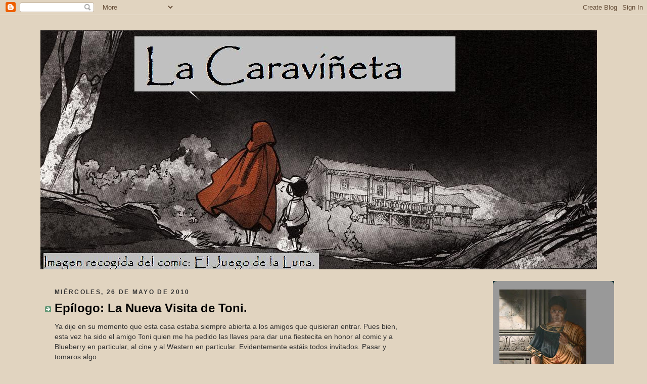

--- FILE ---
content_type: text/html; charset=UTF-8
request_url: https://lacaravinieta.blogspot.com/2010/
body_size: 37409
content:
<!DOCTYPE html>
<html dir='ltr' xmlns='http://www.w3.org/1999/xhtml' xmlns:b='http://www.google.com/2005/gml/b' xmlns:data='http://www.google.com/2005/gml/data' xmlns:expr='http://www.google.com/2005/gml/expr'>
<head>
<link href='https://www.blogger.com/static/v1/widgets/2944754296-widget_css_bundle.css' rel='stylesheet' type='text/css'/>
<meta content='text/html; charset=UTF-8' http-equiv='Content-Type'/>
<meta content='blogger' name='generator'/>
<link href='https://lacaravinieta.blogspot.com/favicon.ico' rel='icon' type='image/x-icon'/>
<link href='http://lacaravinieta.blogspot.com/2010/' rel='canonical'/>
<link rel="alternate" type="application/atom+xml" title="LA CARAVIÑETA - Atom" href="https://lacaravinieta.blogspot.com/feeds/posts/default" />
<link rel="alternate" type="application/rss+xml" title="LA CARAVIÑETA - RSS" href="https://lacaravinieta.blogspot.com/feeds/posts/default?alt=rss" />
<link rel="service.post" type="application/atom+xml" title="LA CARAVIÑETA - Atom" href="https://www.blogger.com/feeds/2557833947030829037/posts/default" />
<!--Can't find substitution for tag [blog.ieCssRetrofitLinks]-->
<meta content='http://lacaravinieta.blogspot.com/2010/' property='og:url'/>
<meta content='LA CARAVIÑETA' property='og:title'/>
<meta content='' property='og:description'/>
<title>LA CARAVIÑETA: 2010</title>
<style id='page-skin-1' type='text/css'><!--
/*
-----------------------------------------------
Blogger Template Style
Name:     Rounders 3
Designer: Douglas Bowman
URL:      www.stopdesign.com
Date:     27 Feb 2004
Updated by: Blogger Team
----------------------------------------------- */
/* Variable definitions
====================
<Variable name="mainBgColor" description="Main Background Color"
type="color" default="#eec">
<Variable name="mainTextColor" description="Text Color" type="color"
default="#333">
<Variable name="postTitleColor" description="Post Title Color" type="color"
default="#333">
<Variable name="dateHeaderColor" description="Date Header Color"
type="color" default="#586">
<Variable name="borderColor" description="Post Border Color" type="color"
default="#bbb">
<Variable name="mainLinkColor" description="Link Color" type="color"
default="#456">
<Variable name="mainVisitedLinkColor" description="Visited Link Color"
type="color" default="#234">
<Variable name="titleBgColor" description="Page Header Background Color"
type="color" default="#357">
<Variable name="titleTextColor" description="Blog Title Color"
type="color" default="#fff">
<Variable name="topSidebarHeaderColor"
description="Top Sidebar Title Color"
type="color" default="#fff">
<Variable name="topSidebarBgColor"
description="Top Sidebar Background Color"
type="color" default="#586">
<Variable name="topSidebarTextColor" description="Top Sidebar Text Color"
type="color" default="#fff">
<Variable name="topSidebarLinkColor" description="Top Sidebar Link Color"
type="color" default="#fff">
<Variable name="topSidebarVisitedLinkColor"
description="Top Sidebar Visited Link Color"
type="color" default="#fff">
<Variable name="bottomSidebarHeaderColor"
description="Bottom Sidebar Title Color"
type="color" default="#abc">
<Variable name="bottomSidebarLinkColor"
description="Bottom Sidebar Link Color"
type="color" default="#99ddbb">
<Variable name="bottomSidebarVisitedLinkColor"
description="Bottom Sidebar Visited Link Color"
type="color" default="#ffffff">
<Variable name="bodyFont" description="Text Font" type="font"
default="normal normal 100% 'Trebuchet MS',Verdana,Arial,Sans-serif">
<Variable name="pageTitleFont" description="Blog Title Font" type="font"
default="normal bold 200% 'Trebuchet MS',Verdana,Arial,Sans-serif">
<Variable name="descriptionFont" description="Blog Description Font" type="font"
default="normal normal 100% 'Trebuchet MS',Verdana,Arial,Sans-serif">
<Variable name="headerFont" description="Sidebar Title Font" type="font"
default="normal bold 100% 'Trebuchet MS',Verdana,Arial,Sans-serif">
<Variable name="postTitleFont" description="Post Title Font" type="font"
default="normal bold 135% 'Trebuchet MS',Verdana,Arial,Sans-serif">
<Variable name="startSide" description="Start side in blog language"
type="automatic" default="left">
<Variable name="endSide" description="End side in blog language"
type="automatic" default="right">
*/
body {
background:#e1d4c0;
margin:0;
text-align:center;
line-height: 1.5em;
font: x-small Trebuchet MS, Verdana, Arial, Sans-serif;
color:#333333;
font-size/* */:/**/small;
font-size: /**/small;
}
/* Page Structure
----------------------------------------------- */
/* The images which help create rounded corners depend on the
following widths and measurements. If you want to change
these measurements, the images will also need to change.
*/
#outer-wrapper {
width:1150px;
margin:0 auto;
text-align:left;
font: normal normal 109% 'Trebuchet MS',Verdana,Arial,Sans-serif;
}
#main-wrap1 {
width:860px;
float:left;
background:#eeeecc url no-repeat left bottom;
margin:15px 0 0;
padding:0 0 10px;
color:#333333;
font-size:97%;
line-height:1.5em;
word-wrap: break-word; /* fix for long text breaking sidebar float in IE */
overflow: hidden;     /* fix for long non-text content breaking IE sidebar float */
}
#main-wrap2 {
float:left;
width:100%;
background:urlno-repeat left top;
padding:10px 0 0;
}
#main {
background:url repeat-y left;
padding:0;
width:750px;
}
#sidebar-wrap {
width:240px;
float:right;
margin:15px 0 0;
font-size:97%;
line-height:1.5em;
word-wrap: break-word; /* fix for long text breaking sidebar float in IE */
overflow: hidden;     /* fix for long non-text content breaking IE sidebar float */
}
.main .widget {
margin-top: 4px;
width: 750px;
padding: 0 13px;
}
.main .Blog {
margin: 0;
padding: 0;
width: 750px;
}
/* Links
----------------------------------------------- */
a:link {
color: #800040;
}
a:visited {
color: #223344;
}
a:hover {
color: #223344;
}
a img {
border-width:0;
}
/* Blog Header
----------------------------------------------- */
#header-wrapper {
background:#333333 urlno-repeat left top;
margin-top:22px;
margin-right:0;
margin-bottom:0;
margin-left:0;
padding-top:8px;
padding-right:0;
padding-bottom:0;
padding-left:0;
color:#333333;
}
#header {
background:url no-repeat left bottom;
padding:0 15px 8px;
}
#header h1 {
margin:0;
padding:10px 30px 5px;
line-height:1.2em;
font: normal bold 471% Georgia, Times, serif;
}
#header a,
#header a:visited {
text-decoration:none;
color: #333333;
}
#header .description {
margin:0;
padding:5px 30px 10px;
line-height:1.5em;
font: normal normal 100% 'Trebuchet MS',Verdana,Arial,Sans-serif;
}
/* Posts
----------------------------------------------- */
h2.date-header {
margin-top:0;
margin-right:28px;
margin-bottom:0;
margin-left:43px;
font-size:85%;
line-height:2em;
text-transform:uppercase;
letter-spacing:.2em;
color:#333333;
}
.post {
margin:.3em 0 25px;
padding:0 13px;
border:1px dotted #e1d4c0;
border-width:1px 0;
}
.post h3 {
margin:0;
line-height:1.5em;
background:url("//www2.blogblog.com/rounders3/icon_arrow.gif") no-repeat 10px .5em;
display:block;
border:1px dotted #e1d4c0;
border-width:0 1px 1px;
padding-top:2px;
padding-right:14px;
padding-bottom:2px;
padding-left:29px;
color: #000000;
font: normal bold 178% 'Trebuchet MS',Verdana,Arial,Sans-serif;
}
.post h3 a, .post h3 a:visited {
text-decoration:none;
color: #000000;
}
a.title-link:hover {
background-color: #e1d4c0;
color: #333333;
}
.post-body {
border:1px dotted #e1d4c0;
border-width:0 1px 1px;
border-bottom-color:#eeeecc;
padding-top:10px;
padding-right:14px;
padding-bottom:1px;
padding-left:29px;
}
html>body .post-body {
border-bottom-width:0;
}
.post-body {
margin:0 0 .75em;
}
.post-body blockquote {
line-height:1.3em;
}
.post-footer {
background: #ffffff;
margin:0;
padding-top:2px;
padding-right:14px;
padding-bottom:2px;
padding-left:29px;
border:1px dotted #e1d4c0;
border-width:1px;
font-size:100%;
line-height:1.5em;
color: #666666;
}
/*
The first line of the post footer might only have floated text, so we need to give it a height.
The height comes from the post-footer line-height
*/
.post-footer-line-1 {
min-height:1.5em;
_height:1.5em;
}
.post-footer p {
margin: 0;
}
html>body .post-footer {
border-bottom-color:transparent;
}
.uncustomized-post-template .post-footer {
text-align: right;
}
.uncustomized-post-template .post-author,
.uncustomized-post-template .post-timestamp {
display: block;
float: left;
text-align:left;
margin-right: 4px;
}
.post-footer a {
color: #456;
}
.post-footer a:hover {
color: #234;
}
a.comment-link {
/* IE5.0/Win doesn't apply padding to inline elements,
so we hide these two declarations from it */
background/* */:/**/url("//www.blogblog.com/rounders/icon_comment_left.gif") no-repeat left 45%;
padding-left:14px;
}
html>body a.comment-link {
/* Respecified, for IE5/Mac's benefit */
background:url("//www.blogblog.com/rounders3/icon_comment_left.gif") no-repeat left 45%;
padding-left:14px;
}
.post img {
margin-top:0;
margin-right:0;
margin-bottom:5px;
margin-left:0;
padding:4px;
border:1px solid #e1d4c0;
}
blockquote {
margin:.75em 0;
border:1px dotted #e1d4c0;
border-width:1px 0;
padding:5px 15px;
color: #333333;
}
.post blockquote p {
margin:.5em 0;
}
#blog-pager-newer-link {
float: left;
margin-left: 13px;
}
#blog-pager-older-link {
float: right;
margin-right: 13px;
}
#blog-pager {
text-align: center;
}
.feed-links {
clear: both;
line-height: 2.5em;
margin-left: 13px;
}
/* Comments
----------------------------------------------- */
#comments {
margin:-25px 13px 0;
border:1px dotted #e1d4c0;
border-width:0 1px 1px;
padding-top:20px;
padding-right:0;
padding-bottom:15px;
padding-left:0;
}
#comments h4 {
margin:0 0 10px;
padding-top:0;
padding-right:14px;
padding-bottom:2px;
padding-left:29px;
border-bottom:1px dotted #e1d4c0;
font-size:120%;
line-height:1.4em;
color:#000000;
}
#comments-block {
margin-top:0;
margin-right:15px;
margin-bottom:0;
margin-left:9px;
}
.comment-author {
background:url("//www.blogblog.com/rounders3/icon_comment_left.gif") no-repeat 2px .3em;
margin:.5em 0;
padding-top:0;
padding-right:0;
padding-bottom:0;
padding-left:20px;
font-weight:bold;
}
.comment-body {
margin:0 0 1.25em;
padding-top:0;
padding-right:0;
padding-bottom:0;
padding-left:20px;
}
.comment-body p {
margin:0 0 .5em;
}
.comment-footer {
margin:0 0 .5em;
padding-top:0;
padding-right:0;
padding-bottom:.75em;
padding-left:20px;
}
.comment-footer a:link {
color: #333;
}
.deleted-comment {
font-style:italic;
color:gray;
}
.comment-form {
padding-left:20px;
padding-right:5px;
}
#comments .comment-form h4 {
padding-left:0px;
}
/* Profile
----------------------------------------------- */
.profile-img {
float: left;
margin-top: 5px;
margin-right: 5px;
margin-bottom: 5px;
margin-left: 0;
border: 4px solid #151112;
}
.profile-datablock {
margin-top:0;
margin-right:15px;
margin-bottom:.5em;
margin-left:0;
padding-top:8px;
}
.profile-link {
background:url("//www.blogblog.com/rounders3/icon_profile_left.gif") no-repeat left .1em;
padding-left:15px;
font-weight:bold;
}
.profile-textblock {
clear: both;
margin: 0;
}
.sidebar .clear, .main .widget .clear {
clear: both;
}
#sidebartop-wrap {
background:#999999 url("//www.blogblog.com/rounders3/corners_prof_bot.gif") no-repeat left bottom;
margin:0px 0px 15px;
padding:0px 0px 10px;
color:#151112;
}
#sidebartop-wrap2 {
background:url("//www2.blogblog.com/rounders3/corners_prof_top.gif") no-repeat left top;
padding: 10px 0 0;
margin:0;
border-width:0;
}
#sidebartop h2 {
line-height:1.5em;
color:#151112;
border-bottom: 1px dotted #151112;
font: normal bold 133% 'Trebuchet MS',Verdana,Arial,Sans-serif;
margin-bottom: 0.5em;
}
#sidebartop a {
color: #151112;
}
#sidebartop a:hover {
color: #4c4c4c;
}
#sidebartop a:visited {
color: #4c4c4c;
}
#sidebar a {
color: #ffffff;
}
#sidebar a:hover,
#sidebar a:visited {
color: #ffffff;
}
/* Sidebar Boxes
----------------------------------------------- */
.sidebar .widget {
margin:.5em 13px 1.25em;
padding:0 0px;
}
.widget-content {
margin-top: 0.5em;
}
#sidebarbottom-wrap1 {
background:#333333 url("//www.blogblog.com/rounders3/corners_side_top.gif") no-repeat left top;
margin:0 0 15px;
padding:10px 0 0;
color: #333333;
}
#sidebarbottom-wrap2 {
background:url("//www1.blogblog.com/rounders3/corners_side_bot.gif") no-repeat left bottom;
padding:0 0 8px;
}
.sidebar h2 {
margin-top:0;
margin-right:0;
margin-bottom:.5em;
margin-left:0;
padding:0 0 .2em;
line-height:1.5em;
font:normal bold 133% 'Trebuchet MS',Verdana,Arial,Sans-serif;
}
.sidebar ul {
list-style:none;
margin:0 0 1.25em;
padding:0;
}
.sidebar ul li {
background:url("//www2.blogblog.com/rounders3/icon_arrow_sm.gif") no-repeat 2px .25em;
margin:0;
padding-top:0;
padding-right:0;
padding-bottom:3px;
padding-left:16px;
margin-bottom:3px;
border-bottom:1px dotted #e1d4c0;
line-height:1.4em;
}
.sidebar p {
margin:0 0 .6em;
}
#sidebar h2 {
color: #ffffff;
border-bottom: 1px dotted #ffffff;
}
/* Footer
----------------------------------------------- */
#footer-wrap1 {
clear:both;
margin:0 0 10px;
padding:15px 0 0;
}
#footer-wrap2 {
background:#333333 url("//www2.blogblog.com/rounders3/corners_cap_top.gif") no-repeat left top;
color:#333333;
}
#footer {
background:url("//www.blogblog.com/rounders3/corners_cap_bot.gif") no-repeat left bottom;
padding:8px 15px;
}
#footer hr {display:none;}
#footer p {margin:0;}
#footer a {color:#333333;}
#footer .widget-content {
margin:0;
}
/** Page structure tweaks for layout editor wireframe */
body#layout #main-wrap1,
body#layout #sidebar-wrap,
body#layout #header-wrapper {
margin-top: 0;
}
body#layout #header, body#layout #header-wrapper,
body#layout #outer-wrapper {
margin-left:0,
margin-right: 0;
padding: 0;
}
body#layout #outer-wrapper {
width: 730px;
}
body#layout #footer-wrap1 {
padding-top: 0;
}

--></style>
<link href='https://www.blogger.com/dyn-css/authorization.css?targetBlogID=2557833947030829037&amp;zx=196c317c-1380-4b96-a316-d85b18013443' media='none' onload='if(media!=&#39;all&#39;)media=&#39;all&#39;' rel='stylesheet'/><noscript><link href='https://www.blogger.com/dyn-css/authorization.css?targetBlogID=2557833947030829037&amp;zx=196c317c-1380-4b96-a316-d85b18013443' rel='stylesheet'/></noscript>
<meta name='google-adsense-platform-account' content='ca-host-pub-1556223355139109'/>
<meta name='google-adsense-platform-domain' content='blogspot.com'/>

</head>
<body>
<div class='navbar section' id='navbar'><div class='widget Navbar' data-version='1' id='Navbar1'><script type="text/javascript">
    function setAttributeOnload(object, attribute, val) {
      if(window.addEventListener) {
        window.addEventListener('load',
          function(){ object[attribute] = val; }, false);
      } else {
        window.attachEvent('onload', function(){ object[attribute] = val; });
      }
    }
  </script>
<div id="navbar-iframe-container"></div>
<script type="text/javascript" src="https://apis.google.com/js/platform.js"></script>
<script type="text/javascript">
      gapi.load("gapi.iframes:gapi.iframes.style.bubble", function() {
        if (gapi.iframes && gapi.iframes.getContext) {
          gapi.iframes.getContext().openChild({
              url: 'https://www.blogger.com/navbar/2557833947030829037?origin\x3dhttps://lacaravinieta.blogspot.com',
              where: document.getElementById("navbar-iframe-container"),
              id: "navbar-iframe"
          });
        }
      });
    </script><script type="text/javascript">
(function() {
var script = document.createElement('script');
script.type = 'text/javascript';
script.src = '//pagead2.googlesyndication.com/pagead/js/google_top_exp.js';
var head = document.getElementsByTagName('head')[0];
if (head) {
head.appendChild(script);
}})();
</script>
</div></div>
<div id='outer-wrapper'>
<div id='header-wrapper'>
<div class='header section' id='header'><div class='widget Header' data-version='1' id='Header1'>
<div id='header-inner'>
<a href='https://lacaravinieta.blogspot.com/' style='display: block'>
<img alt='LA CARAVIÑETA' height='473px; ' id='Header1_headerimg' src='https://blogger.googleusercontent.com/img/b/R29vZ2xl/AVvXsEjfDjpMATQmWttwb7a6ytVtvK1vCXJCWPG6lFvsSGF5zZUh9daF7cYX6IYOYwD1NUSbjVYDqNEjP3Wki75qt3wFP3j9AVUg-fkXGhT-F_gJiE4fioeOA1lunltepE_tJYDlW1G_mTJ1IpLc/s1600-r/cabeceraeljuegodelaluna.JPG' style='display: block' width='1101px; '/>
</a>
</div>
</div></div>
</div>
<div id='crosscol-wrapper' style='text-align:center'>
<div class='crosscol no-items section' id='crosscol'></div>
</div>
<div id='main-wrap1'><div id='main-wrap2'>
<div class='main section' id='main'><div class='widget Blog' data-version='1' id='Blog1'>
<div class='blog-posts hfeed'>
<!--Can't find substitution for tag [adStart]-->
<h2 class='date-header'>miércoles, 26 de mayo de 2010</h2>
<div class='post hentry uncustomized-post-template' itemprop='blogPost' itemscope='itemscope' itemtype='http://schema.org/BlogPosting'>
<meta content='https://blogger.googleusercontent.com/img/b/R29vZ2xl/AVvXsEgbID-VlVkZS3j4Qz7-FeXKrMZAIGFEc6QiuoPsuDwAWXqfLHOXzDIiyfc0YFn6nf_2CLdfZkRyJMWhkDQTyWbVAAkdt8969XHqC9CSISW5veiieO6Xa1jifPJBwYrO6F7H3ZgFnQhi_jBT/s800/tonivisita01.jpg' itemprop='image_url'/>
<meta content='2557833947030829037' itemprop='blogId'/>
<meta content='8320518413242993392' itemprop='postId'/>
<a name='8320518413242993392'></a>
<h3 class='post-title entry-title' itemprop='name'>
<a href='https://lacaravinieta.blogspot.com/2010/05/epilogo-la-nueva-visita-de-toni.html'>Epílogo: La Nueva Visita de Toni.</a>
</h3>
<div class='post-header'>
<div class='post-header-line-1'></div>
</div>
<div class='post-body entry-content' id='post-body-8320518413242993392' itemprop='description articleBody'>
Ya dije en su momento que esta casa estaba siempre abierta a los amigos que quisieran entrar. Pues bien, esta vez ha sido el amigo Toni quien me ha pedido las llaves para dar una fiestecita en honor al comic y a Blueberry en particular, al cine y al Western en particular. Evidentemente estáis todos invitados. Pasar y tomaros algo.<br /><br /><span style="color:#000099;">Lo digo públicamente: en este artículo mi osadía supera todos los limites, pero al ser la serie tan longeva y extensa y ante la imposibilidad de volver a releerlos por los motivos de siempre, voy a atreverme a hacer una reseña a vuelo de pájaro y ciertamente novedosa. Como todo acto osado va acompañado de cierta valentía e inconsciencia, espero que sepan perdonármelo y aprecien el gesto y si les vale para decidiros de una vez con ella, y no se arrepentirán ( y &#161;ojo! que esto lo digo con una certeza fuera de lo común), esta laudatoria habrá valido la pena y sé que Jean Giraud, esté donde esté, me guiñara el ojo y Jean Michel Charlier se removerá en la tumba de cierto orgullo post mortem.<br /><br />Como en toda obra matriz y referencial, los aspectos en los que se puede incidir son múltiples. Yo voy a hablaros de El Teniente Blueberry centrándome más en su relación con el cine, pero estén tranquilos pues no hablare de ese engendro de película basurilla llamada del mismo nombre que el comic sino su relación con el cine del oeste, con el western, empezando con que los rasgos de Mike S. Blueberry nos recuerdan poderosamente al actor francés Jean Paúl Belmondo.<br /><br /><br />Dejando adrede de lado todas las vicisitudes que fueron conformando a lo largo de los años esta obra maestra, solo apostillar dos datos con fecha inclusive: se inicio allá por 1963 cuando Charlier buscaba un dibujante para una serie del oeste y la otra fecha es 1989, cuando Charlier falleció quedándose Giraud como autor completo de la saga.<br /><br />Antes de entrar en materia propiamente dicho, y empezar a desgranar los ciclos, es de ley mencionar los estados de gracia y la calidad que derrocharon sus dos autores en esta obra, ya que no solo vemos crecer a uno de los grandes artistas visuales y narrativos del siglo XX sino que se nos descubre a un guionista de la vieja escuela pero con una fuerza arrebatadora y una modernidad en las tramas y argumentos, aparte de unas caracterizaciones de personajes hondas y geniales, que le hizo ser un adelantado a su tiempo. Su ya lejana muerte sumada a las pocas publicaciones que hay en nuestro país, hace de él un desconocido pero Charlier es un grande. Yo personalmente veo su influencia en el comic y en el cine posterior y en las series de hoy en día que aunan intriga, misterio y aventura. Cuando lean al Teniente sabrán a que me refiero.<br /><br />Sobre todo, y es el gran menester de esta reseña, quiero que vean como El teniente Blueberry nació y creció al calor del cine americano, del Western sobre todo, y fue adoptando y pasando por las etapas y corrientes que este tuvo.<br /><br /><br />La saga empieza con Fort navajo, dando comienzo al ciclo de Cochise y los indios apaches (1965-1969), que consta de cinco cómics, donde vemos representado toda la zona de USA y México con el río Grande de por medio con una veracidad y un conocimiento asombroso. En este primerizo ciclo, donde el joven Giraud muestra un clasicismo tradicional y en cierta manera arcaica para lo que vendrá después, aunque ya se le nota muy buenas maneras para la narración, vemos homenajear desde el Mayor Dundee de Pechimpah, Flecha rota de Delmer Daves, el Apache de Aldrich o Los que no perdonan de John Houston.<br /></span><br /><a href="http://picasaweb.google.es/lh/photo/-4Vy8E5mNj52Bh6kIYbg4-ZNTc1-bWFIOjG0h0Vk70o?feat=embedwebsite"><img src="https://blogger.googleusercontent.com/img/b/R29vZ2xl/AVvXsEgbID-VlVkZS3j4Qz7-FeXKrMZAIGFEc6QiuoPsuDwAWXqfLHOXzDIiyfc0YFn6nf_2CLdfZkRyJMWhkDQTyWbVAAkdt8969XHqC9CSISW5veiieO6Xa1jifPJBwYrO6F7H3ZgFnQhi_jBT/s800/tonivisita01.jpg" /></a><br /><br />Flecha Rota. Delmer Daves (1950)<br /><object height="385" width="480"><param name="movie" value="//www.youtube.com/v/a7Io8s55o6w&amp;hl=es_ES&amp;fs=1&amp;"><param name="allowFullScreen" value="true"><param name="allowscriptaccess" value="always"><embed src="//www.youtube.com/v/a7Io8s55o6w&amp;hl=es_ES&amp;fs=1&amp;" type="application/x-shockwave-flash" allowscriptaccess="always" allowfullscreen="true" width="480" height="385"></embed></object><br /><br /><br /><br /><span style="color:#000099;">Después vino el único tomo autoconclusivo de la serie, El hombre de la estrella de plata (1969), tomo donde empieza y acaba de manera perfecta la historia que es todo un homenaje al cine del Oeste. Aquí vemos reminiscencias de Solo ante el peligro de Fred Zinnemann, El hombre que mato a Liberty Valance del maestro Ford y sobre todo, Río Bravo de Howard Hanks con un Blueberry en el papel de John Wayne.</span><br /><br /><a href="http://picasaweb.google.es/lh/photo/jZKTlbv4fjWgXUWMZHFNcuZNTc1-bWFIOjG0h0Vk70o?feat=embedwebsite"><img src="https://blogger.googleusercontent.com/img/b/R29vZ2xl/AVvXsEgRceNVZGdrcIcOfBuKWguSadRuv9ehUTcs8doF8ebIric0Y_nmwo02dxJAZDgIAMdg0DmXVwIlw44dUiy2VahrFXidiV3p102LQHCeVAbzXMTqkmVoSjIeGjikUn6vJoaMewtjDOEjeH5U/s800/tonivisita06.jpg" /></a><br /><br />Rio Bravo. Howard Hanks (1959)<br /><object height="385" width="480"><param name="movie" value="//www.youtube.com/v/lIt_54ZcnqY&amp;hl=es_ES&amp;fs=1&amp;"><param name="allowFullScreen" value="true"><param name="allowscriptaccess" value="always"><embed src="//www.youtube.com/v/lIt_54ZcnqY&amp;hl=es_ES&amp;fs=1&amp;" type="application/x-shockwave-flash" allowscriptaccess="always" allowfullscreen="true" width="480" height="385"></embed></object><br /><br /><br /><span style="color:#000099;">Siguiendo el orden cronológico llegaría el ciclo de los Sioux (1970-1971) con El caballo de hierro y tres títulos más. En este caso, y partiendo de hechos históricos como la construcción del ferrocarril por dos compañías en una competición feroz, una por el este, otra por el oeste y de la masacre de indios sioux y su posterior respuesta en Little Big Horn, además de trasladarnos hacia el norte, hacia las grandes llanuras y las montañas rocosas, asistimos de manera sublime y personal a la visión de lo allí acaecido por los autores. Aquí ya comprobamos las concomitancias con el cine en la portada de el 2º titulo del ciclo: El hombre de el puño de hierro copiado directamente de la película The desperados de Henry Levin, con un Jetho Steelfingers parecido al villano de dicho filme, el gran Jack Palance.<br /></span><br /><a href="http://picasaweb.google.es/lh/photo/aVex945Z2aHvG0VgwiePmeZNTc1-bWFIOjG0h0Vk70o?feat=embedwebsite"><img src="https://blogger.googleusercontent.com/img/b/R29vZ2xl/AVvXsEiaT_dOMYjWHgwg93UsSFyO4YIsCxfcpKxHJLRGNNFtrt6KHoFkh99PPxTUCRaRDfOS2oonEqVpPDsRvs25gZjelKhluMJjB3bLC0gJZmuJ6qdKJ38qNo1wAYc13WhncQ8JGI23LmpKgnkf/s400/toni11.JPG" /></a><br /><br /><span style="color:#000099;">Las películas que inspiran este ciclo van desde, Murieron con las botas puestas de Raoul Walsh, Union Pacific de Cecil B. DeMille (las viñetas panorámicas con muchas personas es un homenaje de Giraud a dicho director) o Soldado azul de Ralph Nelson, rodada en esa época, y donde ya se ve una denuncia a la matanza indiscriminada de indios.<br /></span><br /><a href="http://picasaweb.google.es/lh/photo/oU19WnbNv5Ko-patxJDL3uZNTc1-bWFIOjG0h0Vk70o?feat=embedwebsite"><img src="https://blogger.googleusercontent.com/img/b/R29vZ2xl/AVvXsEhwnId9D9Wsnzf8dokFTstxSF-1ylUVgRbHN9rOPfrEoNh99dmaahrSJ92Km-msKzaGiOfc1z7F4XhmbE0usyY3gREMBbrQB2S2uLRhSMWJUrbQm_XeNSkd8PPqZc_khrw2-gGlaUYKv3cR/s800/tonivisita07.jpg" /></a><br /><br />Murieron con las Botas Puestas. Raoul Walsh (1941)<br /><object height="385" width="480"><param name="movie" value="//www.youtube.com/v/C4XWqPc6Iso&amp;hl=es_ES&amp;fs=1&amp;"><param name="allowFullScreen" value="true"><param name="allowscriptaccess" value="always"><embed src="//www.youtube.com/v/C4XWqPc6Iso&amp;hl=es_ES&amp;fs=1&amp;" type="application/x-shockwave-flash" allowscriptaccess="always" allowfullscreen="true" width="480" height="385"></embed></object><br /><br /><br /><span style="color:#000099;">Hacer un inciso a esta altura para decir que en todos los ciclos de esta saga, hay situaciones y personajes que fueron verídicos, producto de la documentación que hicieron los autores, y que supieron muy sabiamente mezclar con cosas de su invención, dándole ya desde bien pronto a la saga un toque histórico, un status que ninguna otra serie del Oeste ha llegado a tener.<br /><br /><br />Hasta aquí se puede decir que llega el Blueberry clásico, el Blueberry como tebeo de genero puro, en este caso de genero del Oeste, siguiendo a su vez ese paralelismo con el cine del Oeste, en este caso con la época dorada del Western, años 40, 50 y primera mitad de los 60. Los ciclos que vienen después vienen ya con unas tramas, unos argumentos, unas caracterizaciones y personajes, unos diálogos y situaciones, en resumidas cuentas, una modernidad y una calidad, que aun siendo tebeos del Oeste, trascienden dicho genero aglutinando intriga, misterio, aventura, genero negro, denuncia social, genero histórico, genero carcelario, etc&#8230;<br /><br />El siguiente ciclo, La mina del alemán perdido (1972-1973), compuesto de dos títulos, el mencionado y El fantasma de las balas de oro (inspirados los dos levemente en la leyenda del Lost Duchtman), es toda una lección de cómo en solo dos tomos sacar una inolvidable galería de secundarios digna del mejor cine americano y de una trama alrededor de una mina de oro realmente inolvidable. En cuanto a las películas referentes a este ciclo podemos mentar El tesoro de Sierra madre de John Houston y El oro de Mackenna de J. Lee Thompson, sobre una legendaria veta de oro emplazada en el territorio sagrado de los Apaches rodada un par de años antes, pero lo que ya se empezaba a adivinar eran las influencias del western europeo con Sergio Leone a la cabeza que en el lustro que va de 1965 a 1970 rodó sus películas fetiches.</span><br /><br /><a href="http://picasaweb.google.es/lh/photo/rv3ngAZZoDkfqpbBc0u1BeZNTc1-bWFIOjG0h0Vk70o?feat=embedwebsite"><img src="https://blogger.googleusercontent.com/img/b/R29vZ2xl/AVvXsEhBuV0rcGSzFLZpuWK4yAsUEXikhZSOTaD1VomLrJItkcUlyHEfCCDM3ZoBOEIpEuDfbBG6XgfZ0SSUy2YWECc2IkZafJ9Ftlb28LneRpz2Ino9NgBOmegzsTTWLtyNFwVVVfTOSu8kql-8/s800/tonivisita12.jpg" /></a><br /><br />El oro de Mackenna. J. Lee Thompson (1969)<br /><object height="385" width="480"><param name="movie" value="//www.youtube.com/v/A7xAwX1KGU4&amp;hl=es_ES&amp;fs=1&amp;"><param name="allowFullScreen" value="true"><param name="allowscriptaccess" value="always"><embed src="//www.youtube.com/v/A7xAwX1KGU4&amp;hl=es_ES&amp;fs=1&amp;" type="application/x-shockwave-flash" allowscriptaccess="always" allowfullscreen="true" width="480" height="385"></embed></object><br /><br /><br /><span style="color:#000099;">Y con estas apareció Chihuahua Pearl, primer tomo del ciclo de El oro confederado (1973-1975), compuesto de cinco tomos. Para mí el ciclo estrella de la saga y uno de las cumbres del 9º Arte. No voy a hablar mucho de la genialidades de este ciclo, para eso están las críticas y estudios sobre Blueberry; mencionar que aquí la galería de personajes es sencillamente brutal encabezando el reparto uno de los personajes más memorables, Chihuahua Pearl (la zorrita de la Pearl como diría Jimmy McClure), prostituta, espía, atractiva aventurera, mercenaria, la antitesis de Bluberry. A este ciclo se le puede adjudicar influencias cinematográficas tan genéricas y dispares que sería difícil especificarlas, creándose una mixtura de géneros realmente fabulosa. Solo mentar que tenemos articulada un trama realmente trepidante y endiablada, con complots para matar al Presidente de USA, cárceles denigrantes con fugas de por medio, misiones suicidas, juego doble de espías, tiroteos, explosiones y violencia en la línea del mejor Pechimpah, asesinos a sueldo con cara de Ángeles, la mejor ambientación del mejor México prerrevolucionario que se ha hecho en la Historieta, locura y muerte desatada por el oro, traiciones y traiciones y mas traiciones en un juego infernal que deja, literalmente al lector, sin aliento y en estado de shock. Aparte de esta impresionante labor de Charlier, Giraud esta en este ciclo en su más excelso momento; con eso os digo todo, no necesito entrar en detalles.<br /></span><br /><a href="http://picasaweb.google.es/lh/photo/WEJgiTKX-caJA3ykzL5CS-ZNTc1-bWFIOjG0h0Vk70o?feat=embedwebsite"><img src="https://blogger.googleusercontent.com/img/b/R29vZ2xl/AVvXsEi-yNMrWz-KsXCd3hhRKtgEpbKdtX3L7ym32D9P-lQbkBJo4cmMnWeXOsZf0_yF8jMlI-So5Sv-1x7-iJkHkK5fRmu_j2Wnkd2UZWMXrC-2T-MOqZGFgWKqI9vAmWMuqZAPaRysYhbaJbml/s800/tonivisita14.jpg" /></a><br />Por Un Puñado de Dólares. Sergio Leone (1964)<br /><object height="385" width="480"><param name="movie" value="//www.youtube.com/v/K5BAlUodMlY&amp;hl=es_ES&amp;fs=1&amp;"><param name="allowFullScreen" value="true"><param name="allowscriptaccess" value="always"><embed src="//www.youtube.com/v/K5BAlUodMlY&amp;hl=es_ES&amp;fs=1&amp;" type="application/x-shockwave-flash" allowscriptaccess="always" allowfullscreen="true" width="480" height="385"></embed></object><br /><br /><br /><span style="color:#000099;">Y ya llegando a su cenit, se publico Nariz rota, primer álbum del ciclo de Vitorio y los navajos (1980-1983), compuesto por cuatro títulos mas dos tomos broche donde los autores van cerrando las cuestiones planteadas en ciclos anteriores. En este ciclo los autores muestran la desmitificación y la decadencia del viejo Oeste y la llegada de los nuevos tiempos que hace agonizar toda una época, agonía que recorría también el cine del Oeste en aquellos años. Blueberry ya no es tal sino es Tsi Nah Pah. y se avergüenza del hombre blanco y de la supuesta modernidad que esta acabando con toda una forma de vida y una época histórica. Los western que pueden influir partiendo de los más antiguos como El incidente Ox-Bow de William A. Hellman, alegato furibundo contra el linchamiento y la injusticia, el ultimo western de John Ford, El Gran Combate, todo un acto de justicia hacia la nación india, o Pequeño Gran Hombre, atípico western de Arthur Penn, otro alegato crepuscular del viejo Oeste, aunque también se adivina influencias desde Sam Pechimpah, Michael Cimino o Clint Eastwood.<br /><br /></span><a href="http://picasaweb.google.es/lh/photo/YEzxWpKZNNAZYxAz3ENK6uZNTc1-bWFIOjG0h0Vk70o?feat=embedwebsite"><img src="https://blogger.googleusercontent.com/img/b/R29vZ2xl/AVvXsEjHaY4gd6hl2zF9Huu4Si7xH6OxtwR4vQzd9wraZ5AUVCtoS_zB0Zhyphenhyphen09KBvIGuQMGOqDgU6be_R_ZzKuTEMPqDMdsxX9RL-7ySgTFWL0DIGQkh6SSKdcPDEGLDTQ5aF54IbmwTcUuwKlkK/s800/tonivisita19.jpg" /></a><br /><br />El Gran Combate. John Ford (1964)<br /><object height="385" width="640"><param name="movie" value="//www.youtube.com/v/V7xwJlubm_I&amp;hl=es_ES&amp;fs=1&amp;"><param name="allowFullScreen" value="true"><param name="allowscriptaccess" value="always"><embed src="//www.youtube.com/v/V7xwJlubm_I&amp;hl=es_ES&amp;fs=1&amp;" type="application/x-shockwave-flash" allowscriptaccess="always" allowfullscreen="true" width="640" height="385"></embed></object><br /><br /><br /><span style="color:#000099;">Y pensando en terminar este fabuloso recorrido, llego el óbito de Jean Marie Charlier, cosa que hizo pensar a mucha gente que o El teniente Blueberry se había acabado o Giraud se podía convertir en Moebius y despersonalizar la saga haciendo experimentos raros. Al final, Giraud contradiciendo a mucha gente, demostró que tantos años con grandes guionistas le habían traído un bagaje realmente interesante y termino la saga con El ciclo de Geronimo y el O.K. Corral (1995-2007), compuesto por cinco tomos, donde nos regala su versión del famoso duelo de Wyatt Earp y Doc Holiday, con Blueberry de por medio como genial observador. Decir que Giraud nos acerca la cámara de manera genial a unos personajes, y los disecciona con el bisturí todo en aras de profundizar psicológicamente en un momento cumbre de esa época y una de las grandes leyendas del Oeste, con un dibujo mas Moebius que nunca pero con ese toque clásico Blueberryeresco. De las influencias de películas clásicas referentes al famoso duelo podemos mencionar Pasión de los fuertes de John Ford o El póker de la muerte de Henry Hathaway, aunque lo que de verdad se nota son influencias genéricas y variadas como pueden ser el personaje de John Wayne en Centauros del desierto o Sin perdón de Eastwood o El golpe y Dos hombres y un destino de George Roy Hill.<br /><br /></span><a href="http://picasaweb.google.es/lh/photo/-1gDDVSWJ6OD4Ok9KQngc-ZNTc1-bWFIOjG0h0Vk70o?feat=embedwebsite"><img src="https://blogger.googleusercontent.com/img/b/R29vZ2xl/AVvXsEjOMZtIPrzsrdU2R0hrRcJ0J2hkYvORNmcuVQwY1y3ksO_IkgN_F-pbafqivBuDeFnDbxaOtAWnAg1JzXTF_OI9mtNWutUTQswe_akeXVrYYpop12JQebwonGE7NDcWU_wMgjCMZDqjJVtS/s800/tonivisita25.jpg" /></a><br /><br />Dos Hombres y un Destino. George Roy Hill (1969)<br /><object height="385" width="640"><param name="movie" value="//www.youtube.com/v/YFa1v_em4zE&amp;hl=es_ES&amp;fs=1&amp;"><param name="allowFullScreen" value="true"><param name="allowscriptaccess" value="always"><embed src="//www.youtube.com/v/YFa1v_em4zE&amp;hl=es_ES&amp;fs=1&amp;" type="application/x-shockwave-flash" allowscriptaccess="always" allowfullscreen="true" width="640" height="385"></embed></object><br /><br /><br /><span style="color:#000099;">Y despedirme, con un alegato doble: el primero a favor de este tipo de cine, que aunque hay muchas películas que han envejecido mucho y mal, hay bastantes otras que se mantienen con un vigor y una calidad que estoy seguro que más de uno se sorprendería y el segundo es, como no, a favor de esta obra maestra de arte de la viñeta, donde se conjugaron dos de grandes de esta disciplina artística para mostrarnos como se vive la aventura en letras mayúsculas siempre manteniendo la integridad moral y la dignidad como argumento principal y maestría por bandera.</span>
<div style='clear: both;'></div>
</div>
<div class='post-footer'>
<div class='post-footer-line post-footer-line-1'>
<span class='post-author vcard'>
Publicado por
<span class='fn' itemprop='author' itemscope='itemscope' itemtype='http://schema.org/Person'>
<meta content='https://www.blogger.com/profile/09542294431797780490' itemprop='url'/>
<a class='g-profile' href='https://www.blogger.com/profile/09542294431797780490' rel='author' title='author profile'>
<span itemprop='name'>Angux</span>
</a>
</span>
</span>
<span class='post-timestamp'>
en
<meta content='http://lacaravinieta.blogspot.com/2010/05/epilogo-la-nueva-visita-de-toni.html' itemprop='url'/>
<a class='timestamp-link' href='https://lacaravinieta.blogspot.com/2010/05/epilogo-la-nueva-visita-de-toni.html' rel='bookmark' title='permanent link'><abbr class='published' itemprop='datePublished' title='2010-05-26T00:20:00+02:00'>0:20</abbr></a>
</span>
<span class='post-comment-link'>
<a class='comment-link' href='https://www.blogger.com/comment/fullpage/post/2557833947030829037/8320518413242993392' onclick=''>
11 comentarios:
  </a>
</span>
<span class='post-icons'>
<span class='item-control blog-admin pid-504361550'>
<a href='https://www.blogger.com/post-edit.g?blogID=2557833947030829037&postID=8320518413242993392&from=pencil' title='Editar entrada'>
<img alt='' class='icon-action' height='18' src='https://resources.blogblog.com/img/icon18_edit_allbkg.gif' width='18'/>
</a>
</span>
</span>
<div class='post-share-buttons goog-inline-block'>
</div>
</div>
<div class='post-footer-line post-footer-line-2'>
<span class='post-labels'>
Etiquetas:
<a href='https://lacaravinieta.blogspot.com/search/label/La%20Visita.' rel='tag'>La Visita.</a>
</span>
</div>
<div class='post-footer-line post-footer-line-3'>
<span class='post-location'>
</span>
</div>
</div>
</div>
<h2 class='date-header'>miércoles, 27 de enero de 2010</h2>
<div class='post hentry uncustomized-post-template' itemprop='blogPost' itemscope='itemscope' itemtype='http://schema.org/BlogPosting'>
<meta content='2557833947030829037' itemprop='blogId'/>
<meta content='4072555152581087526' itemprop='postId'/>
<a name='4072555152581087526'></a>
<h3 class='post-title entry-title' itemprop='name'>
<a href='https://lacaravinieta.blogspot.com/2010/01/nuevo-blog.html'>Nuevo Blog</a>
</h3>
<div class='post-header'>
<div class='post-header-line-1'></div>
</div>
<div class='post-body entry-content' id='post-body-4072555152581087526' itemprop='description articleBody'>
Bueno, pues dicen que "el que avisa no es traidor".<br />Dicen, también, que "si no quieres caldo, toma dos tazas"<br />Ya os amenacé en su momento con que iba a abrir otro blog... pues en realidad, serán dos.<br />Pero no os preocupeis mucho... también se dice que "no hay mal que 100 años dure"<br /><br />Aquí tenéis el enlace, del primero de ellos, por si queréis pasaros:<br /><br /><a href="http://hojeador.blogspot.com/">http://hojeador.blogspot.com/</a><br /><br />Me falta pulirlo un poquito. No se como quitar la negrita del texto, crear enlaces en el mismo y poner un gadget con los últimos comentarios... en fin, que uno cambia de plantilla y todo lo que cree saber se va al traste...<br />Se arreglará.<br /><br />Un saludo.
<div style='clear: both;'></div>
</div>
<div class='post-footer'>
<div class='post-footer-line post-footer-line-1'>
<span class='post-author vcard'>
Publicado por
<span class='fn' itemprop='author' itemscope='itemscope' itemtype='http://schema.org/Person'>
<meta content='https://www.blogger.com/profile/09542294431797780490' itemprop='url'/>
<a class='g-profile' href='https://www.blogger.com/profile/09542294431797780490' rel='author' title='author profile'>
<span itemprop='name'>Angux</span>
</a>
</span>
</span>
<span class='post-timestamp'>
en
<meta content='http://lacaravinieta.blogspot.com/2010/01/nuevo-blog.html' itemprop='url'/>
<a class='timestamp-link' href='https://lacaravinieta.blogspot.com/2010/01/nuevo-blog.html' rel='bookmark' title='permanent link'><abbr class='published' itemprop='datePublished' title='2010-01-27T00:26:00+01:00'>0:26</abbr></a>
</span>
<span class='post-comment-link'>
</span>
<span class='post-icons'>
<span class='item-control blog-admin pid-504361550'>
<a href='https://www.blogger.com/post-edit.g?blogID=2557833947030829037&postID=4072555152581087526&from=pencil' title='Editar entrada'>
<img alt='' class='icon-action' height='18' src='https://resources.blogblog.com/img/icon18_edit_allbkg.gif' width='18'/>
</a>
</span>
</span>
<div class='post-share-buttons goog-inline-block'>
</div>
</div>
<div class='post-footer-line post-footer-line-2'>
<span class='post-labels'>
</span>
</div>
<div class='post-footer-line post-footer-line-3'>
<span class='post-location'>
</span>
</div>
</div>
</div>
<h2 class='date-header'>jueves, 14 de enero de 2010</h2>
<div class='post hentry uncustomized-post-template' itemprop='blogPost' itemscope='itemscope' itemtype='http://schema.org/BlogPosting'>
<meta content='http://widget-71.slide.com/p1/3530822107899586161/bb_t000_v000_s0un_f00/images/xslide1.gif' itemprop='image_url'/>
<meta content='2557833947030829037' itemprop='blogId'/>
<meta content='8061515321849108397' itemprop='postId'/>
<a name='8061515321849108397'></a>
<h3 class='post-title entry-title' itemprop='name'>
<a href='https://lacaravinieta.blogspot.com/2010/01/bd-beautifull-day-movie-version.html'>BD - Beautiful Day. (Movie Version)</a>
</h3>
<div class='post-header'>
<div class='post-header-line-1'></div>
</div>
<div class='post-body entry-content' id='post-body-8061515321849108397' itemprop='description articleBody'>
<div><embed src="//widget-71.slide.com/widgets/slideticker.swf" type="application/x-shockwave-flash" quality="high" scale="noscale" salign="l" wmode="transparent" flashvars="cy=bb&amp;il=1&amp;channel=3530822107899586161&amp;site=widget-71.slide.com" style="width:400px;height:400px" name="flashticker" align="middle"></embed><div style="width:400px;text-align:left;"><a href="http://www.slide.com/pivot?cy=bb&amp;at=un&amp;id=3530822107899586161&amp;map=1" target="_blank"><img border="0" ismap src="https://lh3.googleusercontent.com/blogger_img_proxy/AEn0k_ubf6-ZQdyQaRMBRyzC6EZ1eLhLMN058iZKMAG5Bn7UK8OFKmRyGnuzPRz29X_vhefbVtyHet5jiJrbPH2moESTxGXxdMHYXvqoYwiU4IA2Fcoy_ih8Q-62qLVWz-D9CWVFbLiqnlUk0_sh9f-0nKAJEjwHPB3HoVuWckON3A=s0-d"></a> <a href="http://www.slide.com/pivot?cy=bb&amp;at=un&amp;id=3530822107899586161&amp;map=2" target="_blank"><img border="0" ismap src="https://lh3.googleusercontent.com/blogger_img_proxy/AEn0k_tgfRGq3B8GuevKgl8nbkQeZ2vOoQQeNBzeKBPLoU5J4Frlmy95bEIFOgA-NonGw2T2SSkt1lgi94gKGLaVTkj9ktm5VH6QwwTHu_QVjEmCLY9mVAAeUXHHZ0RsVL2sIKIywYgbN7Th0IKHu_orrjSn0vNlszjwQwcJkuOWYg=s0-d"></a> <a href="http://www.slide.com/pivot?cy=bb&amp;at=un&amp;id=3530822107899586161&amp;map=F" target="_blank"><img border="0" ismap src="https://lh3.googleusercontent.com/blogger_img_proxy/AEn0k_vAYPyZI1QqRZUFzdfT2t7i0mbfKDa7NADzd7140qQyOL_Rm4aVTwKTQ-EXG50H079KxNWNCYzFAIQ3QJVvsh8wCN8HiuWlNIgaMkHfAsucp6_e2UDJayu8fa6emfCC6qpAW1UM9QydufEerszRJGiTrFr8ZbT_xTiTnDn4UCw=s0-d"></a></div></div><br /><br /><br /><strong>Pinchar sobre la pantalla de diapositivas para verla más grande.</strong><br /><br /><strong><span style="font-size:180%;">The End.</span></strong><br /><br />Pues esto ha sido todo, como ya <a href="http://lacaravinieta.blogspot.com/2009/12/yahoraque.html">adelanté por aquí</a>.<br />Y que mejor manera que despedirse de esta forma tan optimista como un día, no hace mucho, me sorprendí despertando.<br />Ha sido un verdadero placer.<br />Nos vemos pronto en otro blog y quizás, solo quizás y si la suerte acompaña, tambien en otro formato.<br />Un abrazo.
<div style='clear: both;'></div>
</div>
<div class='post-footer'>
<div class='post-footer-line post-footer-line-1'>
<span class='post-author vcard'>
Publicado por
<span class='fn' itemprop='author' itemscope='itemscope' itemtype='http://schema.org/Person'>
<meta content='https://www.blogger.com/profile/09542294431797780490' itemprop='url'/>
<a class='g-profile' href='https://www.blogger.com/profile/09542294431797780490' rel='author' title='author profile'>
<span itemprop='name'>Angux</span>
</a>
</span>
</span>
<span class='post-timestamp'>
en
<meta content='http://lacaravinieta.blogspot.com/2010/01/bd-beautifull-day-movie-version.html' itemprop='url'/>
<a class='timestamp-link' href='https://lacaravinieta.blogspot.com/2010/01/bd-beautifull-day-movie-version.html' rel='bookmark' title='permanent link'><abbr class='published' itemprop='datePublished' title='2010-01-14T23:27:00+01:00'>23:27</abbr></a>
</span>
<span class='post-comment-link'>
<a class='comment-link' href='https://www.blogger.com/comment/fullpage/post/2557833947030829037/8061515321849108397' onclick=''>
23 comentarios:
  </a>
</span>
<span class='post-icons'>
<span class='item-control blog-admin pid-504361550'>
<a href='https://www.blogger.com/post-edit.g?blogID=2557833947030829037&postID=8061515321849108397&from=pencil' title='Editar entrada'>
<img alt='' class='icon-action' height='18' src='https://resources.blogblog.com/img/icon18_edit_allbkg.gif' width='18'/>
</a>
</span>
</span>
<div class='post-share-buttons goog-inline-block'>
</div>
</div>
<div class='post-footer-line post-footer-line-2'>
<span class='post-labels'>
Etiquetas:
<a href='https://lacaravinieta.blogspot.com/search/label/Las%201001%20Maneras' rel='tag'>Las 1001 Maneras</a>
</span>
</div>
<div class='post-footer-line post-footer-line-3'>
<span class='post-location'>
</span>
</div>
</div>
</div>
<h2 class='date-header'>martes, 12 de enero de 2010</h2>
<div class='post hentry uncustomized-post-template' itemprop='blogPost' itemscope='itemscope' itemtype='http://schema.org/BlogPosting'>
<meta content='https://blogger.googleusercontent.com/img/b/R29vZ2xl/AVvXsEjIlF0Wa1BIckYcK2fH3zOiNpsh8Ed3MlAhgDdeZU_us4XZjbCpPU_gNwAoAZ3fWJJjHGjJE6YcJ6TJMBIgTa8Ngd7gAo44sWIw12fs_h9xXSL5cpmUKMp6r4RBODg3Lajdair0HNvcQP4/s800/dullegriet.jpg' itemprop='image_url'/>
<meta content='2557833947030829037' itemprop='blogId'/>
<meta content='5083198294585039298' itemprop='postId'/>
<a name='5083198294585039298'></a>
<h3 class='post-title entry-title' itemprop='name'>
<a href='https://lacaravinieta.blogspot.com/2010/01/localizacion-de-escenarios-cuando-la.html'>Localización de Escenarios: Cuando la Loca Meg Abandonó el Cuadro de Brughuel.</a>
</h3>
<div class='post-header'>
<div class='post-header-line-1'></div>
</div>
<div class='post-body entry-content' id='post-body-5083198294585039298' itemprop='description articleBody'>
Con este número 13 de la serie Bois Maury , llegamos al segundo en el que podemos observar el trabajo de Ives H. a los guiones, y segundo igualmente en el que se nos presenta un historia onírica.<br />Influenciados por Brughuel &#8220;el Viejo&#8220;, y más concretamente por el cuadro que lleva el mismo título que los autores han querido dar a su obra (Dulle Griet), Hermann e hijo nos llevan al Flandes del siglo XVI. Para, al igual que el cuadro de Brughuel, mostrarnos los demonios que las personas tienen dentro de si en una historia entre lo fantástico y lo terrorífico, en la que los autores no han dudado en mostrarnos al magnífico pintor como un personaje más del tebeo y la ciudad en la que desarrolla la historia, y los acontecimientos que en esta suceden, como lo que llevó al pintor flamenco a pintar dicho cuadro.<br /><br />Para contarnos esta historia Hermann e Ives H. nos sitúan en Flandes, pero esto, al contrario del resto de la serie, es un hecho casi accidental pues, la historia, de igual manera hubiera quedado bien en cualquier otra ciudad europea del mismo siglo. Y es que, en este caso. los autores no dan tanta importancia a la parte histórica ni &#8220;documentativa&#8221; de la obra, lo cual se agradece, pues les queda un tebeo mucho más correcto que &#8220;Rodrigo&#8220;, en el que intentaron igualmente mezclar los sueños y lo fantástico con lo real e histórico sin mucho éxito.<br /><br />Como digo, la documentación para esta obra parte sobretodo del imaginario de Hermann que se niega a situar la acción en un sitio concreto de la Flandes del siglo XVI, sin embargo, podemos comprobar como la población que nos enseñan guarda muchas similitudes con la ciudad belga de Brujas y desde ahí, partiré para mostraros la última entrada de esta sección.<br />Así podemos observar como la ciudad, y más concretamente una de sus torres y el pintor flamenco, Brueghuel, se convierten en protagonistas del tebeo y en sus mejores observadores, atentos en cada viñeta, de la historia que nos cuentan padre e hijo.<br /><br />No me puedo resistir a mostraros este enlace que he descubierto, mientras buscaba imágenes para esta entrada. Es un interesante post sobre la censura a un cuadro de Brughuel &#8220;el viejo&#8221; y es que la censura, al parecer, no conoce de tiempo y de lugar.<br /><br /><a href="http://embu2.wordpress.com/2009/02/27/la-censura-esa-vieja-conocida/">http://embu2.wordpress.com/2009/02/27/la-censura-esa-vieja-conocida/</a><br /><br />Un saludo.<br /><br /><a href="http://picasaweb.google.es/lh/photo/n3DdLDzZmm2B98Uv26j0pA?authkey=Gv1sRgCPyawJ-Os5fcLQ&amp;feat=embedwebsite"><img src="https://blogger.googleusercontent.com/img/b/R29vZ2xl/AVvXsEjIlF0Wa1BIckYcK2fH3zOiNpsh8Ed3MlAhgDdeZU_us4XZjbCpPU_gNwAoAZ3fWJJjHGjJE6YcJ6TJMBIgTa8Ngd7gAo44sWIw12fs_h9xXSL5cpmUKMp6r4RBODg3Lajdair0HNvcQP4/s800/dullegriet.jpg" /></a><br /><a href="http://picasaweb.google.es/lh/photo/y-W4r-h8c_6d-zH30LjT4A?authkey=Gv1sRgCPyawJ-Os5fcLQ&amp;feat=embedwebsite"><img src="https://blogger.googleusercontent.com/img/b/R29vZ2xl/AVvXsEidP8BxIeBPGShb2602ll4DtZ8XfUMX4VZDt_QSKjgsC3-RLDynZ0webYRUcaXhdfgN5OTYmP30yX_YjtDpwN8zHnJbrQTUvxyL_8dnRDs4K2klTGSMlsVZUhvQfAie2LG_xf6y72uPgmE/s800/nuestrase%C3%B1orabrujas02.JPG" /></a><br /><br /><a href="http://picasaweb.google.es/lh/photo/SkawbZFctcfIVqbQ9LPm-A?authkey=Gv1sRgCPyawJ-Os5fcLQ&amp;feat=embedwebsite"><img src="https://blogger.googleusercontent.com/img/b/R29vZ2xl/AVvXsEgE7B3rl1ugRxTOPvMAGMGbAovHkdeyJ1cvQ5hNgv0XOO36GZVN5pgtJZOPtA7CxUlLuI_LcrTRnbrHu60oyL70iAqYGwTknGHmv_m2XNBVTPURcafcUdsczEWu7iOApglavxk9ep6LZm4/s800/dullegriet01.JPG" /></a><br /><br /><a href="http://picasaweb.google.es/lh/photo/85OMlKPxEIXu8smmJQdz6A?authkey=Gv1sRgCPyawJ-Os5fcLQ&amp;feat=embedwebsite"><img src="https://blogger.googleusercontent.com/img/b/R29vZ2xl/AVvXsEg50jfV8DoXkIZ8BM-7Vx3zPjiijSA7y93Hjl-_cUhkpU1qtj4Mtsd9KXnY5VFtdzyR_MTrTGdQDdgm1isHlyPtil3axuutzAqSGGD7AuScSOI14tqGVM5mXalcg2o-el-usGq7-BTwt0E/s800/BoisMaurydullegriet07.JPG" /></a><br /><br /><a href="http://picasaweb.google.es/lh/photo/JyiUGXpJhTD26_O7notIGw?authkey=Gv1sRgCPyawJ-Os5fcLQ&amp;feat=embedwebsite"><img src="https://blogger.googleusercontent.com/img/b/R29vZ2xl/AVvXsEggveKLIxBc7RGIiIsFDe0so5P6aAu__Gxv4J1PNrosYdJU_7OeX4eGictMk4WwtgkeJSaKLqyQ0ttGKC2NEDWbcTPVvEJDB-Jf7QCRHQKJDNX7aBjqrauixPvyROQCtFznJOoYkrl1Lhk/s800/BoisMaurydullegriet08.JPG" /></a><br /><br /><a href="http://picasaweb.google.es/lh/photo/gqqxTMdVmoYTJPIlbqbOrw?authkey=Gv1sRgCPyawJ-Os5fcLQ&amp;feat=embedwebsite"><img src="https://blogger.googleusercontent.com/img/b/R29vZ2xl/AVvXsEg0QPALyyy6WcmcKZr30JGgcn_q2VqcyNc7CzKaMzwBQT9KSfbgc7ZpQIfeByk9QmveYech82auu7sRvoeCib0VilXdUacxfvYPEDyMFP9PtHx69TXM9wcCHMJXOwKQsFd_GUIc7ZaEYvY/s800/BoisMaurydullegriet09.JPG" /></a><br /><br /><a href="http://picasaweb.google.es/lh/photo/fr7b3_mJ3b1-VHMM0E379w?authkey=Gv1sRgCPyawJ-Os5fcLQ&amp;feat=embedwebsite"><img src="https://blogger.googleusercontent.com/img/b/R29vZ2xl/AVvXsEhVEPOa2c263LqeiGU_GN7S2ezqDfgOhZukiplsW2NDzG8laofAJ68-NgtS8Xmj3s0Cfr7AgcjHh_5d5dGpr4cKW0dH7R6A6J4f0ZxTnjCMxtn2IP4av_dkx6L2jw_CYen2xxu3HMNFBMk/s800/BoisMaurydullegriet10.JPG" /></a><br /><br /><a href="http://picasaweb.google.es/lh/photo/CT5b2_paR97q5YsP0YHHXg?authkey=Gv1sRgCPyawJ-Os5fcLQ&amp;feat=embedwebsite"><img src="https://blogger.googleusercontent.com/img/b/R29vZ2xl/AVvXsEgwO_r-ruHIKEC8g2xbI83bc84ibdsexh3tr6MlAEMwd4cPGf6px7cwFxqlbYytvN3KPw8BYiAq5O68zvMKFgffIdaCZidTzM9WVFNDkQZVk4sFOUS6KIsGXgpFo89-6piys7THNjnLSl4/s800/BoisMaurydullegriet12.JPG" /></a><br /><br /><a href="http://picasaweb.google.es/lh/photo/aFpMzaFDoNwAu0pnlKJWDQ?authkey=Gv1sRgCPyawJ-Os5fcLQ&amp;feat=embedwebsite"><img src="https://blogger.googleusercontent.com/img/b/R29vZ2xl/AVvXsEga8vk8_vPBFq5-QrK539aacqQdOouMf3qtZdw3oNv7S63luAEbXTJS6EyYA_908gsFvtVLDn3Q-WVIziiF9NGNY3nIV85iWzqO3LCIYHkG_gQAbC9ioBleKTI-7My0Lh0fMzPAvK89lsk/s800/BoisMaurydullegriet13.JPG" /></a><br /><br /><br /><a href="http://picasaweb.google.es/lh/photo/zIqwCihHx7o0NY0K0kldng?authkey=Gv1sRgCPyawJ-Os5fcLQ&amp;feat=embedwebsite"><img src="https://blogger.googleusercontent.com/img/b/R29vZ2xl/AVvXsEibpw53azICH9ckqAj4AYq2UNdev7mhbaxjt1ruRieDMdwin-08d3gebBVIrpszd43OyNV2-LhzBR9f8nh-_KB2wmfoLKIZ0m1g14xIFvjfVV3kHmbs66vAlNqrWfDL3s_nc47RQxDpfnc/s800/BoisMaurydullegriet28.JPG" /></a><br /><br /><a href="http://picasaweb.google.es/lh/photo/rjnN_JiWAUzdkeLf8YCzSA?authkey=Gv1sRgCPyawJ-Os5fcLQ&amp;feat=embedwebsite"><img src="https://blogger.googleusercontent.com/img/b/R29vZ2xl/AVvXsEharFlFKsiJkVRTibnv2u-ahvcdvnmjUn0uzmiTIwk10pxwBtWf6ioIKseIgo19gfMRxdGfFlM5_sZbTiLghDfW-y3d70F79luILnKmj8Ny18g25nnKeooHdmkgi_t2R6tX5A4Wub8uGfI/s800/Dulle_Griet_detail01.jpg" /></a><br /><br /><a href="http://picasaweb.google.es/lh/photo/WCwUelQsxhbruRhYuZqBOg?authkey=Gv1sRgCPyawJ-Os5fcLQ&amp;feat=embedwebsite"><img src="https://blogger.googleusercontent.com/img/b/R29vZ2xl/AVvXsEjJJ7C2SqwiyU-k_KWV1sN9771jA9c58TtdS7boWu-eSj_u0S5q45JMvqZRwd6zj3cwXukR6q0lLaL_jOPi8BOghMBumeZGTZXRaYKYOqKf9Bfa64n1GGhcFk0cHaRr7yWDnTP06Wq3Fg0/s800/BoisMaurydullegriet15.JPG" /></a>
<div style='clear: both;'></div>
</div>
<div class='post-footer'>
<div class='post-footer-line post-footer-line-1'>
<span class='post-author vcard'>
Publicado por
<span class='fn' itemprop='author' itemscope='itemscope' itemtype='http://schema.org/Person'>
<meta content='https://www.blogger.com/profile/09542294431797780490' itemprop='url'/>
<a class='g-profile' href='https://www.blogger.com/profile/09542294431797780490' rel='author' title='author profile'>
<span itemprop='name'>Angux</span>
</a>
</span>
</span>
<span class='post-timestamp'>
en
<meta content='http://lacaravinieta.blogspot.com/2010/01/localizacion-de-escenarios-cuando-la.html' itemprop='url'/>
<a class='timestamp-link' href='https://lacaravinieta.blogspot.com/2010/01/localizacion-de-escenarios-cuando-la.html' rel='bookmark' title='permanent link'><abbr class='published' itemprop='datePublished' title='2010-01-12T01:04:00+01:00'>1:04</abbr></a>
</span>
<span class='post-comment-link'>
<a class='comment-link' href='https://www.blogger.com/comment/fullpage/post/2557833947030829037/5083198294585039298' onclick=''>
14 comentarios:
  </a>
</span>
<span class='post-icons'>
<span class='item-control blog-admin pid-504361550'>
<a href='https://www.blogger.com/post-edit.g?blogID=2557833947030829037&postID=5083198294585039298&from=pencil' title='Editar entrada'>
<img alt='' class='icon-action' height='18' src='https://resources.blogblog.com/img/icon18_edit_allbkg.gif' width='18'/>
</a>
</span>
</span>
<div class='post-share-buttons goog-inline-block'>
</div>
</div>
<div class='post-footer-line post-footer-line-2'>
<span class='post-labels'>
Etiquetas:
<a href='https://lacaravinieta.blogspot.com/search/label/Localizaci%C3%B3n%20de%20Escenarios' rel='tag'>Localización de Escenarios</a>
</span>
</div>
<div class='post-footer-line post-footer-line-3'>
<span class='post-location'>
</span>
</div>
</div>
</div>
<h2 class='date-header'>viernes, 8 de enero de 2010</h2>
<div class='post hentry uncustomized-post-template' itemprop='blogPost' itemscope='itemscope' itemtype='http://schema.org/BlogPosting'>
<meta content='https://blogger.googleusercontent.com/img/b/R29vZ2xl/AVvXsEgYezw5UnnL_O_7QPMWtPW450DyK0i_XuzKV5pGqsQMzrm-0Rs5J4TPUQb1IGLke5cn4WuDiVuW5t1rsFK6Cfto0tz_yjWxOARgwqfJk41byOL3WGX25cL1EpVU9MM9ChrRSqlkFbU7Etw/s800/japi.JPG' itemprop='image_url'/>
<meta content='2557833947030829037' itemprop='blogId'/>
<meta content='5770376516963911621' itemprop='postId'/>
<a name='5770376516963911621'></a>
<h3 class='post-title entry-title' itemprop='name'>
<a href='https://lacaravinieta.blogspot.com/2010/01/la-visita-japi.html'>La Visita: Japi.</a>
</h3>
<div class='post-header'>
<div class='post-header-line-1'></div>
</div>
<div class='post-body entry-content' id='post-body-5770376516963911621' itemprop='description articleBody'>
Ya dije en su momento que si algún amigo tuviera la visita planeada, a medio acabar, y quisiera participar en ella, sin dudarlo ni un momento, le abriría las puertas de La Caraviñeta.<br />Así, cuando uno de los Japis apareció en mi puerta, con una botella de vino (gran reserva, por cierto) no pude hacer otra cosa que levantar el cierre y empujarlo para dentro y así poder charlar un rato con él.<br /><br />Y es que Japiland, o <a href="http://comics.imakinarium.net/index3.htm">Ui Ar de Japis</a> en el idioma de sus habitantes, es uno de los países más atrayentes y fantásticos que se puede visitar por el mundo comiquero de internet. Paisajes de una gran belleza acompañarán al turista que se deje perder por sus maravillosos caminos. Donde el arte (el noveno, exactamente) se puede observar en cada una de sus rincones.<br /><br /><a href="http://picasaweb.google.es/lh/photo/ZkUfYFMFRZBiRszxe7NaOw?authkey=Gv1sRgCPyawJ-Os5fcLQ&amp;feat=embedwebsite"><img src="https://blogger.googleusercontent.com/img/b/R29vZ2xl/AVvXsEgYezw5UnnL_O_7QPMWtPW450DyK0i_XuzKV5pGqsQMzrm-0Rs5J4TPUQb1IGLke5cn4WuDiVuW5t1rsFK6Cfto0tz_yjWxOARgwqfJk41byOL3WGX25cL1EpVU9MM9ChrRSqlkFbU7Etw/s800/japi.JPG" /></a><br /><br />Para el que nunca haya visitado tan emblemático destino, me permito aconsejarle sobre los monumentos más importantes a visitar:<br /><br /><a href="http://comics.imakinarium.net/index3.htm">Noticias</a><br /><a href="http://comics.imakinarium.net/index3.htm">Autores<br />Homenajes </a><br /><a href="http://comics.imakinarium.net/index3.htm">Portadas</a><br />No dejéis de visitarlo. Os encantará.<br />Con Japi (uno de ellos) hablamos sobre las <strong><span style="font-size:180%;color:#000099;">Pequeñas Joyas</span></strong>, que nos ha dado este arte.<br /><br /><span style="color:#000099;">Pues yo era uno de los invitados para una de esas "visitas" pero ... no tuve bastante con unos meses para currarme una entrada con cara y ojos y ... se acabaron las visitas.<br /><br />Y hoy es Día de Reyes y quería hacerle un regalo a Angux que se cansó de esperar mi colaboración.<br /><br />Aquí está parte del material comentado que recopilé para su "visita" y nuestra más calurosa recomendación de "visitar" su más que recomendable blog.<br /></span><br /><a href="http://picasaweb.google.es/lh/photo/v2tCyCIm2g-eoRUVAnWp_Q?authkey=Gv1sRgCPyawJ-Os5fcLQ&amp;feat=embedwebsite"><img src="https://blogger.googleusercontent.com/img/b/R29vZ2xl/AVvXsEjX0foWk90IhuCzNgI0HeuCV_T2vu7tScxKUafdTQ0KjDcPAal6fRw5yzVOiqs5qelblIpQ0i5My6TC3oD_oq84RDeSDFGfEDU0f2H-cGQySW-0qCtL7ngoxGtr7PqmryJB21mnnWpLNVM/s800/visitauiardejapis01.JPG" /></a><br /><br /><span style="color:#000099;">Dada mi ineptitud para hacer comentarios profundos sobre tebeos decidí bucear en mi maltrecha mente y mi atestada biblioteca buscando esas "pequeñas joyas" que en un momento u otro alumbraron mi vida, mi mente, mi corazón. Intenté esquivar esas "obras magnas" que a todos nos vienen a la memoria, nada de "watchmens" o "trazos de tiza", nada de "Elektras asesinas" ni "Torpedos". Intentar pensar en esas viñetas, esas páginas, esas escenas que en un momento u otro tocaron las cuerdas axonales de mis derruidas neuronas tocando alguna melodía especial.<br /></span><br /><a href="http://picasaweb.google.es/lh/photo/dyHAc6IEmkBJcA_6W03WQA?authkey=Gv1sRgCPyawJ-Os5fcLQ&amp;feat=embedwebsite"><img src="https://blogger.googleusercontent.com/img/b/R29vZ2xl/AVvXsEjZHvIHBhwFQj_3vLNQmAHHAW21gGiM7zZzrABsA_g7jHrjh7cPC5HGd1n0l9zv_d1jkBVJTOgZNNgWRG9ot50LO2BpjAuWfpi18IEnuy__UabYaQGHlkd378Lfb8TSrPmafIbVNrqazLo/s800/visitauiardejapis02.JPG" /></a><br /><br /><span style="color:#000099;">Y todo comienza con el Calvin y Hobbes de <a class="innerlink" href="http://comics.imakinarium.net/autores/w/watterson_bill/watterson.htm">Bill Watterson</a>. Los maravillosos personajes que siempre funcionan como "simiente" haciendo crecer ideas y sensaciones agradables en quien las lee.<br /><br />Y un especial recuerdo me trae esas viñetas y tiras con protagonismo de los "muñecos de nieve".<br /></span><br /><a href="http://picasaweb.google.es/lh/photo/kN9khXbUUikii2zll0YuTQ?authkey=Gv1sRgCPyawJ-Os5fcLQ&amp;feat=embedwebsite"><img src="https://blogger.googleusercontent.com/img/b/R29vZ2xl/AVvXsEg5W4ABlIsw_rUDV-m0BtUO1o2hTBcoA42ZwYj9LC4HNHgKd-8uodknbCWM2gLiDfgVs2s7zhDqcxb99VmKRhmSdItsEcMYA5Y6FVl0XGwsYizz6RCcbRnZBXbSrDkfqVMAegTKvsehK6c/s800/visitauiardejapis03.JPG" /></a><br /><br /><span style="color:#000099;">Y de ahí nos venimos al final de una de mis historietas favoritas de Corto Maltés del gran dibujante y aventurero italiano <a class="innerlink" href="http://comics.imakinarium.net/autores/p/pratt_hugo/hugo_pratt.htm">Hugo Pratt</a>. Es una de las historietas recopiladas en el tomo de "Las Célticas" y estaba ambientada en el IRA y su lucha contra la tiranía británica en una visión romántica de la lucha armada por unos ideales, algo que a día de hoy resulta tan políticamente incorrecto siquiera pensarlo.</span><br /><br /><a href="http://picasaweb.google.es/lh/photo/i27ntwxuV9at-ZeD9xA73w?authkey=Gv1sRgCPyawJ-Os5fcLQ&amp;feat=embedwebsite"><img src="https://blogger.googleusercontent.com/img/b/R29vZ2xl/AVvXsEhjeWqwKFEF9XIJfYvPmL_Tf19b_4tvv1YYIvi7PEOkfguYQ5YTcnpFXv9gWAG75Sbia5rPuFnq7EXVX4o_yTRG_eNyird698fqPanRpbP-uPAWIFg9S7L4fcxuQMPuF6pFwexsoQ6WyB0/s800/visitauiardejapis04.JPG" /></a><br /><br /><span style="color:#000099;">Digna de mención es esa última viñeta con un pensaroso Corto sentado en una playa rodeado por gaviotas, una viñeta que resumen a las mil maravillas al personaje y a una actitud contemplativa y a la vez activa en la vida, algo tan alejado de los acelerados tiempos que nos tocan vivir donde no tenemos tiempo de "contemplar" (ni de hacer las "visitas" imprescindibles) y precisamente nuestra misión en LA VIDA mayoritariamente no pasa de ser meros contempladores, testigos de los acontecimientos que nos tocan vivir y que cada vez nos es más difícil influir en ellos.<br /><br />De esa viñeta, haciendo la mínima búsqueda de material de referencia, ví una versión coloreada que os pongo y que está "girada" con respecto al original de la historieta. Es curioso que con este simple "giro" cambia totalmente la narrativa de esa viñeta. En la viñeta coloreada Corto mira hacia la derecha, si "leemos" esta imagen parece que el personaje está reflexionando sobre el futuro, la derecha del punto en el que estamos es lo que está por venir, lo que está por leer, lo que está por escribir. En cambio en la disposición original mira a la izquierda, al pasado, a lo ocurrido, a lo leído, a lo escrito. Este efecto está aumentado cuando por la diposición de las últimas dos tiras de la página podemos contemplar a Corto "observando" su despedida de la preciosa joven activista irlandesa que lo acaba de dejar por la lucha por unos ideales.</span><br /><br /><a href="http://picasaweb.google.es/lh/photo/uVrlvPQBXueQ9N2p7Z29ow?authkey=Gv1sRgCPyawJ-Os5fcLQ&amp;feat=embedwebsite"><img src="https://blogger.googleusercontent.com/img/b/R29vZ2xl/AVvXsEi67tPTrlqE7c8XBZz7LDH-gqNOsih_t6LV1tzawGjdlB2DxSzD1p7UCQcCprbPHUy1R29-ejHI7DwcLVj854XJF1TyUGVolA75MO0tNgfoibdc5ysg5pZZii8_uGsNr7rU-rDUfpyOk9k/s800/visitauiardejapis05.JPG" /></a><br /><br /><span style="color:#000099;">Y de italiano a italiano en esta magnífica "Splash page" del "H.P. y Giuseppe Bergman" de <a class="innerlink" href="http://comics.imakinarium.net/autores/m/manara_milo/manara.htm">Milo Manara</a>.<br /><br />Una obra que tiene una relación con Hugo Pratt que es protagonista como maestro de ceremonias de las imposibles aventuras de un personaje como Giuseppe Bergman que va saltando de aventura en espacios abiertos a aventuras introspectivas, a experiencias polítiqueras herederas de la utópica utopía de Mayo del 68, con el imprescindible toque erótico que nunca falta en cualquier obra de Manara.<br /><br />Esta viñeta-página que ilustra como pocas el proceso alucinatorio-psicodélico-lisérgico de un viaje de peyote me persiguió durante mucho tiempo tanto en mis buenos sueños como en mis nefastas pesadillas.<br /><br />Espero que ahora haga lo mismo con vosotros.<br /></span><br /><a href="http://picasaweb.google.es/lh/photo/uNi51K2Xdvlm7nrUpTcdww?authkey=Gv1sRgCPyawJ-Os5fcLQ&amp;feat=embedwebsite"><img src="https://blogger.googleusercontent.com/img/b/R29vZ2xl/AVvXsEgCBGsz2SoIQjXx8A-seD1AwMwuyLi9DGgPkdN1MtHkGV7-7ZP_m2Eln2NnQB8N92On1X_9kYZaE870Dvq8s5ErM8ojYaAMbotuQFvcB3Ekx6qcgjzk994J1eXUk4MVJN_a07nzznmtn-s/s800/visitauiardejapis06.JPG" /></a><br /><br /><span style="color:#000099;">Y cambiando de tercio me puse a pensar en el personaje que me hizo volver a los cómics de superheroes después de años de desapego y rápidamente estas tres escenas vinieron a mis cabecita. Dos de la insuperable etapa de Chris Claremont y <a class="innerlink" href="http://comics.imakinarium.net/autores/b/byrne/byrne.htm">John Byrne</a> en la colección. La primera siempre la recordaré leída en esas ediciones Vértice en Blanco y Negro en el interior de un Seat 850 verde oliva (nuestro primer coche familiar). Esa conversación cortante entre Cíclope y Lobezno quedó grabada en mi mente no sé el motivo pera aún la releo y me encanta.<br /></span><br /><a href="http://picasaweb.google.es/lh/photo/GvOE6sHI7nJxqkSdc_jkgg?authkey=Gv1sRgCPyawJ-Os5fcLQ&amp;feat=embedwebsite"><img src="https://blogger.googleusercontent.com/img/b/R29vZ2xl/AVvXsEioWRKJtU06T6vY5DXO0NjXeJHqkiIWyhi7wjRjukIFv3yp_O6vcJ4L7tg5pzwdryda3iICD0DGsb2NiDsBbCcXSipQEuW_iU61RS_7AM2gpZnEbKrIu3LMApmi7FiDTsaapqLl730MaFo/s800/visitauiardejapis07.JPG" /></a><br /><br /><span style="color:#000099;">La segunda escena es la típica e impactantísima salida de Lobezno de las aguas fecales de las cloacas del Club del Fuego Infernal.<br /><br />La otra imagen es esta splash page inicial de la miniserie del personaje que hicieron Chris Claremont y <a class="innerlink" href="http://comics.imakinarium.net/autores/m/miller_frank/miller.htm">Frank Miller</a>, en ella se acuña otra de las frases míticas: "Yo soy Lobezno. Soy el mejor en mi oficio, aunque mi oficio no sea muy agradable".<br /></span><br /><a href="http://picasaweb.google.es/lh/photo/AylDUXslkxnq76Yncey1Jg?authkey=Gv1sRgCPyawJ-Os5fcLQ&amp;feat=embedwebsite"><img src="https://blogger.googleusercontent.com/img/b/R29vZ2xl/AVvXsEhmJPuEKPfkR8md9f7lLSu5Uf0TdmDzmUmKlue43J62bRYrVp01WFfFTeMaPnmgtx3RCPBjfV3IlcV98ajWD_SCiT23_44ONi6G-orO8hxKlLROyc-kXKuMcJaCvhdFe52r5xFqmFZ1wAI/s800/visitauiardejapis08.JPG" /></a><br /><br /><span style="color:#000099;">Y aqui os presento la más surrealista viñeta que os podáis echar a la cara. Una viñeta perpetrada por el talento mágico de <a class="innerlink" href="http://comics.imakinarium.net/autores/m/moore_alan/moore.htm">Alan Moore</a> y plasmada gráficamente por <a class="innerlink" href="http://comics.imakinarium.net/autores/n/nowlan_kevin/nowlan.htm">Kevin Nowlan</a>. Una viñeta dentro de una de las historietas de Jack B. Quick dentro de las Tomorrow Stories de Alan Moore.<br /><br />Leedla y alucinad conmigo.<br /></span><br /><a href="http://picasaweb.google.es/lh/photo/q2fnGAeB5RhC_JrbGoTbWw?authkey=Gv1sRgCPyawJ-Os5fcLQ&amp;feat=embedwebsite"><img src="https://blogger.googleusercontent.com/img/b/R29vZ2xl/AVvXsEhJijubN7F3zcpRsP7ATKr365dDAlYmjz6E54ZBl_8Lfy9AlYU_yzTOgv-6NXQFKYjvCyYEjjgWRWe0Ualj-7Ou6gi3tRyzEmPDM2iMJJ9Vm1qPl_HOJy21OTNir8cLkhl2wFNaOJ31cpQ/s800/visitauiardejapis09.JPG" /></a><br /><br /><span style="color:#000099;">Y en estos momentos se me aparecieron dos imágenes de las historietas del gran <a class="innerlink" href="http://comics.imakinarium.net/autores/m/moebius/moebius.htm">Jean Giraud 'Moebius'</a></span><br /><span style="color:#000099;"></span><br /><span style="color:#000099;"><a href="http://picasaweb.google.es/lh/photo/IyWHj2kRnd63Gtiz5fa4TQ?authkey=Gv1sRgCPyawJ-Os5fcLQ&amp;feat=embedwebsite"><img src="https://blogger.googleusercontent.com/img/b/R29vZ2xl/AVvXsEjQAq1OJGsZUJEd_vbTKqxIf9Kh4X2rBACcood7OsdYIGuMZi6ic4Di4WTxRSk3A6a7Nd9rnPFffgVS5jkxwydUsXfDzPiXSBwQ4Vv5JRoAmY7eR9bqaSCA3ubtwxbs3i9HQ3iiPutxhtk/s800/visitauiardejapis10.JPG" /></a><a href="http://comics.imakinarium.net/index3.htm"><br /></a><br />Imágenes, escenas e historietas con un componente fálico realmente importante. Podemos empezar por esa doble página de la impagable historieta de Long Tomorrow que contaba con guión de Dan O'Bannon. Y seguiríamos con una "obra menor" del genio francés, El Lúbrico Crónico, basada en un personaje con una erección irreductible durante la mayor parte del tebeo.<br />Es lógico, y espero que excusable, que estos dos tebeos influyeran de forma notable en un descontrolado lector adolescente.<br /></span><br /><a href="http://picasaweb.google.es/lh/photo/W9OlPik2k3cH791rCXugAw?authkey=Gv1sRgCPyawJ-Os5fcLQ&amp;feat=embedwebsite"><img src="https://blogger.googleusercontent.com/img/b/R29vZ2xl/AVvXsEhK2whFLvHVB6nmYn5f9SOSDR4x8sznVazlTFBN5gRK6Jq34vt5eQUI8xd-dPsuvqDkC66FoCUZ90NdXsSXc8hEWUvJFzoyjB6RYJzxFGUXy9nUUeZokqiVYJ-K7d7Ys91MBJ8QwnFfNXw/s800/visitauiardejapis12.JPG" /></a><br /><br /><span style="color:#000099;">Y no puedo dejar de mostrar unas páginas magistrales del "Un poco de humo azul" de <a class="innerlink" href="http://comics.imakinarium.net/autores/p/pellejero_ruben/pellejero.htm">Rubén Pellejero</a>  con guión de Lapiere. Os pondría cualquiera de las páginas que son un concierto de historias, narrativa, dibujo y colores que te abordan y te desbordan a partes iguales, pero he escogido estas páginas mudas de la última parte del libro ... qué difícil es contar tanto con tan poco ... y qué bien lo hace Rubén.<br /></span><br /><a href="http://picasaweb.google.es/lh/photo/NRIOOkksrg45jAFLpjY6QA?authkey=Gv1sRgCPyawJ-Os5fcLQ&amp;feat=embedwebsite"><img src="https://blogger.googleusercontent.com/img/b/R29vZ2xl/AVvXsEj0cGxavWAHUYZodh4Q4iAezTyIaydLAuZOtNdZLAVDJSrYheO3iK0ZfiPGB7f5WJs6VFXJt2AHXX1nuXC7-gVa8GGrmKXFlvpHnMYfFTEjJB9naHq1HFYBTMR1kFFmhZgyJSCB0O1tcC8/s800/visitauiardejapis13.JPG" /></a><br /><br /><span style="color:#000099;">He de reconocer que mi afición comiquera se cimentó en mi adolescencia en las "Revistas de cómics" que en su tiempo se llamaron "para adultos". En nuestra biblioteca, que ahora descansa en casa de mis padres, están las colecciones completas o "bastante completas" de revistas como 1984 y su heredera Zona 84, Creepy, Ilustracion &amp; Comix, Cimoc, Cairo, Totem, Rambla, Rampa, K.O.Comics, ...<br /><br />Pero a la hora de poner algo relacionado con estas revistas me vino a la mente este número de presentación de la revista Complot que editara el insigne Joan Navarro y que en este número contó con una portada de Mique Beltrán (que en el interior presentaba la serie de Mujeres Fatales que guionizaba con dibujos de <a class="innerlink" href="http://comics.imakinarium.net/autores/m/max/max.htm">Max</a>).<br /><br />En el interior de este número había tres maravillas en forma de historietas cortas de las que aquí os pongo una página de muestra. La primera es una historieta de Federico del Barrio con el título de "Cantaré una canción cuando despierte". Una maravilla de juego comunicativo entre emisor y receptor, mensaje y mensajero, medio y contenido, que nos deja con un regusto magnífico.<br /><br /></span><a href="http://picasaweb.google.es/lh/photo/XX1XWSSdVeIz9ZzncitC4Q?authkey=Gv1sRgCPyawJ-Os5fcLQ&amp;feat=embedwebsite"><img src="https://blogger.googleusercontent.com/img/b/R29vZ2xl/AVvXsEjiovC_9li350dkM59J9v-cw9Wsihwlaq-1K64dHhDF0ILaErdp1JjOl6MEu-A_lsQBpoOQ9jBStP4f2V4zk4F6N6tDLvgYf22O5pvccpRN-jKCPS-JrVgS10T05jiFRkW0ueTiDSEfn94/s800/visitauiardejapis14.JPG" /></a><br /><br /><span style="color:#000099;">Sigue la historieta de Peter Pan de <a class="innerlink" href="http://comics.imakinarium.net/autores/p/pere_joan/pere_joan.htm">Pere Joan</a>, una de las incluídas en el tomo "Mi cabeza bajo el mar". Un juego melancólico entre la edad que no pasa y la edad que no para de pasar. Una delicia gráfica que deja un regusto intencionadamente amargo.<br /><br />Y acaba la excelente historieta de "El Rey del Congo" que dibuja Raúl sobre un guión del recientemente premiado con el Premio Nacional del Cómic con el dibujante <a class="innerlink" href="http://comics.imakinarium.net/autores/s/segui_bartolome/bartolome_segui.htm">Bartolomé Seguí</a> Felipe Hernández Cava. Una historieta sencilla que unen admiración infantil, ilusiones y responsabilidad de la figura del "admirado" en la alemania pre-nazi. La importancia de "hacer lo que se tiene que hacer" como hilo conductor de las ilusiones que tienen muy duro el pervivir. Una maravilla.<br /></span><br /><a href="http://picasaweb.google.es/lh/photo/cIRVXheZtffkyChB3KlyqQ?authkey=Gv1sRgCPyawJ-Os5fcLQ&amp;feat=embedwebsite"><img src="https://blogger.googleusercontent.com/img/b/R29vZ2xl/AVvXsEhlEO9uviml_fAfb-bXwE6z4GgeZ5XCZz8RVyj_PaPDSfrzL0sCuae7nLrQRRMHmytGTj3YL9PQ8T-HhUuuz22-UmGbZfBsHHGUympZEucK95sBai6cxoSSq7JO_sYhPWi8N8MW1SlBfBg/s800/visitauiardejapis16.JPG" /></a><br /><br /><span style="color:#000099;">Y aquí se acaba la "visita" por hoy. Había más imágenes que se quedaron en la cuneta y había un buen puñado de "Ataques contra la cuarta pared", otro de los temas recurrentes en mi desolada mente que aparecerán por aquí en unas semanas.<br /><br />Me despido de vosotros y especialmente de Angux al que deseo que le haya gustado este especial "Regalo de Reyes". </span>
<div style='clear: both;'></div>
</div>
<div class='post-footer'>
<div class='post-footer-line post-footer-line-1'>
<span class='post-author vcard'>
Publicado por
<span class='fn' itemprop='author' itemscope='itemscope' itemtype='http://schema.org/Person'>
<meta content='https://www.blogger.com/profile/09542294431797780490' itemprop='url'/>
<a class='g-profile' href='https://www.blogger.com/profile/09542294431797780490' rel='author' title='author profile'>
<span itemprop='name'>Angux</span>
</a>
</span>
</span>
<span class='post-timestamp'>
en
<meta content='http://lacaravinieta.blogspot.com/2010/01/la-visita-japi.html' itemprop='url'/>
<a class='timestamp-link' href='https://lacaravinieta.blogspot.com/2010/01/la-visita-japi.html' rel='bookmark' title='permanent link'><abbr class='published' itemprop='datePublished' title='2010-01-08T06:41:00+01:00'>6:41</abbr></a>
</span>
<span class='post-comment-link'>
<a class='comment-link' href='https://www.blogger.com/comment/fullpage/post/2557833947030829037/5770376516963911621' onclick=''>
7 comentarios:
  </a>
</span>
<span class='post-icons'>
<span class='item-control blog-admin pid-504361550'>
<a href='https://www.blogger.com/post-edit.g?blogID=2557833947030829037&postID=5770376516963911621&from=pencil' title='Editar entrada'>
<img alt='' class='icon-action' height='18' src='https://resources.blogblog.com/img/icon18_edit_allbkg.gif' width='18'/>
</a>
</span>
</span>
<div class='post-share-buttons goog-inline-block'>
</div>
</div>
<div class='post-footer-line post-footer-line-2'>
<span class='post-labels'>
Etiquetas:
<a href='https://lacaravinieta.blogspot.com/search/label/La%20Visita.' rel='tag'>La Visita.</a>
</span>
</div>
<div class='post-footer-line post-footer-line-3'>
<span class='post-location'>
</span>
</div>
</div>
</div>
<div class='post hentry uncustomized-post-template' itemprop='blogPost' itemscope='itemscope' itemtype='http://schema.org/BlogPosting'>
<meta content='https://blogger.googleusercontent.com/img/b/R29vZ2xl/AVvXsEiRbMPMGfI_GudU6b_tQLw7UEFQcjwtgQ-l-k2RDAkxsPElU4cqVeFQuSEt7fYWWG3yPOj4zHGqtKiUxlFRlwcncY_4Xoz2H2ym-62spQALs7hyR0B2rTy9BUPbk2Ecb2ol_Skr50vi4ZM/s400/ojodeldiablo.jpg' itemprop='image_url'/>
<meta content='2557833947030829037' itemprop='blogId'/>
<meta content='3477777912914919489' itemprop='postId'/>
<a name='3477777912914919489'></a>
<h3 class='post-title entry-title' itemprop='name'>
<a href='https://lacaravinieta.blogspot.com/2010/01/sorteo-el-ojo-del-diablo-el-premio.html'>Sorteo. El Ojo del Diablo. (El Premio)</a>
</h3>
<div class='post-header'>
<div class='post-header-line-1'></div>
</div>
<div class='post-body entry-content' id='post-body-3477777912914919489' itemprop='description articleBody'>
<a href="http://picasaweb.google.es/lh/photo/5QgBkiVEjEhiVQPHOIVwlA?authkey=Gv1sRgCPyawJ-Os5fcLQ&amp;feat=embedwebsite"><img src="https://blogger.googleusercontent.com/img/b/R29vZ2xl/AVvXsEiRbMPMGfI_GudU6b_tQLw7UEFQcjwtgQ-l-k2RDAkxsPElU4cqVeFQuSEt7fYWWG3yPOj4zHGqtKiUxlFRlwcncY_4Xoz2H2ym-62spQALs7hyR0B2rTy9BUPbk2Ecb2ol_Skr50vi4ZM/s400/ojodeldiablo.jpg" /></a><br />Pues la suerte ha querido que el ganador del sorteo de un ejemplar de El Ojo del Diablo, de Tirso, Antunes y Montes, sea el amigo Iluvatar. A quien podemos conocer por su interesante blog dedicado a la BD: <a href="http://bdspain.blogspot.com/">BD Spain</a>.<br />Enhorabuena!<br />Espero que te guste, Iluvatar!<br /><br />A los demás, las 26 personas que habéis participado, daros las gracias por haberlo hecho e invitaros a participar en algún otro sorteo que habrá más adelante, ya en otro blog.<br /><br />Muchas gracias a todos.
<div style='clear: both;'></div>
</div>
<div class='post-footer'>
<div class='post-footer-line post-footer-line-1'>
<span class='post-author vcard'>
Publicado por
<span class='fn' itemprop='author' itemscope='itemscope' itemtype='http://schema.org/Person'>
<meta content='https://www.blogger.com/profile/09542294431797780490' itemprop='url'/>
<a class='g-profile' href='https://www.blogger.com/profile/09542294431797780490' rel='author' title='author profile'>
<span itemprop='name'>Angux</span>
</a>
</span>
</span>
<span class='post-timestamp'>
en
<meta content='http://lacaravinieta.blogspot.com/2010/01/sorteo-el-ojo-del-diablo-el-premio.html' itemprop='url'/>
<a class='timestamp-link' href='https://lacaravinieta.blogspot.com/2010/01/sorteo-el-ojo-del-diablo-el-premio.html' rel='bookmark' title='permanent link'><abbr class='published' itemprop='datePublished' title='2010-01-08T00:38:00+01:00'>0:38</abbr></a>
</span>
<span class='post-comment-link'>
<a class='comment-link' href='https://www.blogger.com/comment/fullpage/post/2557833947030829037/3477777912914919489' onclick=''>
2 comentarios:
  </a>
</span>
<span class='post-icons'>
<span class='item-control blog-admin pid-504361550'>
<a href='https://www.blogger.com/post-edit.g?blogID=2557833947030829037&postID=3477777912914919489&from=pencil' title='Editar entrada'>
<img alt='' class='icon-action' height='18' src='https://resources.blogblog.com/img/icon18_edit_allbkg.gif' width='18'/>
</a>
</span>
</span>
<div class='post-share-buttons goog-inline-block'>
</div>
</div>
<div class='post-footer-line post-footer-line-2'>
<span class='post-labels'>
Etiquetas:
<a href='https://lacaravinieta.blogspot.com/search/label/Varios' rel='tag'>Varios</a>
</span>
</div>
<div class='post-footer-line post-footer-line-3'>
<span class='post-location'>
</span>
</div>
</div>
</div>
<h2 class='date-header'>martes, 5 de enero de 2010</h2>
<div class='post hentry uncustomized-post-template' itemprop='blogPost' itemscope='itemscope' itemtype='http://schema.org/BlogPosting'>
<meta content='https://blogger.googleusercontent.com/img/b/R29vZ2xl/AVvXsEjg2EvgnK4YH_uM3Fzgw5bpkXgfWSBNGIOJfoPC_liy8O0hyphenhyphenPkHwHNc-np2YRghEPLgkkydBsDSBXvyJhhagemYFMPR4rDwdHHBinv1DscPGSemqRKlRTIa4UGeW0zExmLXOnYzQjvB_rs/s800/boismauryrodrigo.JPG' itemprop='image_url'/>
<meta content='2557833947030829037' itemprop='blogId'/>
<meta content='6142411838098424121' itemprop='postId'/>
<a name='6142411838098424121'></a>
<h3 class='post-title entry-title' itemprop='name'>
<a href='https://lacaravinieta.blogspot.com/2010/01/localizacion-de-escenarios-el-sueno.html'>Localización de Escenarios: El sueño Toledano de Bois-Maury.</a>
</h3>
<div class='post-header'>
<div class='post-header-line-1'></div>
</div>
<div class='post-body entry-content' id='post-body-6142411838098424121' itemprop='description articleBody'>
Llegamos al número 12 de una de las mejores series clásicas que se han editado en lo que a comic histórico se refiere ( con permiso de Palacios, Bourgeon y Juillard)<br />En este número Ives H. (hijo de Hermann) toma las riendas de los guiones y junto a su padre, y el fantástico dibujo de este, no presenta una historia que transcurre en la España de 1325, cuando La Corona de Castilla y su jovencísimo rey Alfonso XI, luchaban contra los ejércitos de Al-Andalus, prosiguiendo la campaña de Reconquista que les llevará desde Toledo a Granada.<br />Estamos posiblemente ante el peor número de toda la serie. Y lo es principalmente por un guión que intenta escapar del rigor histórico que la serie nos tenía acostumbrados escondiéndose tras un relato onírico y que pretende dar una lección de tolerancia demasiado visible que no llega a convencer del todo. Con un protagonista, descendiente del linaje de de Aimar de Bois-Maury, que no siente ni la lucha, ni el lugar como suyo.<br /><br />A esto habría que sumar el tema que hoy nos acontece. Muchas de sus localizaciones son parte del inventivo de los autores, y ojo, no digo que esto sea malo, pero en un comic al que se presupone un cierto rigor histórico resulta cuanto menos curioso encontrar un monasterio cercano a Toledo llamado San Gabriel (inexistente), una ciudad amurallada con el nombre de Monterrán (inexistente) y que me he permitido compararla con Jaén y su Castillo de Santa Catalina, o con un líder (desconocido) de la Granada conquistada llamado Rachid Al- Muayyad (&#191;?)<br />A pesar de lo anteriormente dicho, hay viñetas que muestran una estupenda documentación (como la del alminar de la Mezquita de Córdoba, que veremos a continuación) y el tebeo, se hace entretenido y, lo más importante, no devalúa el conjunto de la obra.<br /><br />Veamos algunas de estas localizaciones.<br /><br /><a href="http://picasaweb.google.es/lh/photo/BTVtSJwrwaxqInsuiUGCFA?authkey=Gv1sRgCPyawJ-Os5fcLQ&amp;feat=embedwebsite"><img src="https://blogger.googleusercontent.com/img/b/R29vZ2xl/AVvXsEjg2EvgnK4YH_uM3Fzgw5bpkXgfWSBNGIOJfoPC_liy8O0hyphenhyphenPkHwHNc-np2YRghEPLgkkydBsDSBXvyJhhagemYFMPR4rDwdHHBinv1DscPGSemqRKlRTIa4UGeW0zExmLXOnYzQjvB_rs/s800/boismauryrodrigo.JPG" /></a><br /><br /><a href="http://picasaweb.google.es/lh/photo/eRJvAzN3HmAjWJgD_Un3Rw?authkey=Gv1sRgCPyawJ-Os5fcLQ&amp;feat=embedwebsite"><img src="https://blogger.googleusercontent.com/img/b/R29vZ2xl/AVvXsEhs6wJtnoS1sbnZVFDkeg6AId1WrKEJUAvUiUSgrbsrhySw9uHFvU4jlTXnaWiu6qxB1bguftTp9sMRmqPQORDrd-WMamgyPgjU6W6SvZ_1toRimFAuCQHgo1TMl0gUZC9ezzU1tU7Wpxk/s800/boismauryrodrigo04.JPG" /></a><br /><br /><a href="http://picasaweb.google.es/lh/photo/IiLa2sQ-ZjsDEyVmJ1LdpA?authkey=Gv1sRgCPyawJ-Os5fcLQ&amp;feat=embedwebsite"><img src="https://blogger.googleusercontent.com/img/b/R29vZ2xl/AVvXsEhN1-ql-BIz-m2J4rBeqgXXWsupakEE52CWmqhm8OZ5XJSoZg4FXtaiYlKZOFOk2l_9pBjiyNqV2LbGd4gVmz21erp-aaKf1OydKHs__UX1cs1nPaftGFMZoV_zzYhOqI2k-NTgFzVlNoA/s800/boismauryrodrigo03.JPG" /></a><br /><br /><a href="http://picasaweb.google.es/lh/photo/_j1WBv2vuXWp07fW_sfLsA?authkey=Gv1sRgCPyawJ-Os5fcLQ&amp;feat=embedwebsite"><img src="https://blogger.googleusercontent.com/img/b/R29vZ2xl/AVvXsEgNHUw6bM4KyC0D5O_dlWidWDZP5qAEL4Dur4o-5aXqpJ8JiFyvwed2iLhtXA7EO8Unyu3J9gY6_3_KLs04EOC3iwfn7NDJ_CnlUn3vJO240Ih97_5P-kGG2K6PXYSiIWBaoPe8fe-8nU4/s800/boismauryrodrigo13.JPG" /></a><br /><br /><a href="http://picasaweb.google.es/lh/photo/O3ATNDY3t2KZ_t3IGkx75A?authkey=Gv1sRgCPyawJ-Os5fcLQ&amp;feat=embedwebsite"><img src="https://blogger.googleusercontent.com/img/b/R29vZ2xl/AVvXsEiYgc6rq-ZeLfsZyCWMweQXK5nC3NpUXh2kNEPVgETtxJjV9CAKHx-KOm4Nqbb7-HTtTEx7cr6iwawTKPvefqdYcP3gQYz9dUHWLFjBu4NasQfIgzm7WvWWArbiefN3mHbdPZguw_6eLmg/s800/boismauryrodrigo05.JPG" /></a><br /><br /><a href="http://picasaweb.google.es/lh/photo/8c4zBMETYSxgPSf1ZqSqHA?authkey=Gv1sRgCPyawJ-Os5fcLQ&amp;feat=embedwebsite"><img src="https://blogger.googleusercontent.com/img/b/R29vZ2xl/AVvXsEg8nFc17uNu2nE4O67DkItfMTQeoeoWUEU_cwRhdGLODWZfRhPub-cBUXbHgQHi36OcOgbtyNZOeVLj4crfHNQpHMxRPgCUVubyitIabJAAW_0LOTgxPmomac1djGiwxgDo5GlqYMK-9m4/s800/boismauryrodrigo02.JPG" /></a><br /><br /><a href="http://picasaweb.google.es/lh/photo/JI43JVWO7eqoAzXpxiaHjQ?authkey=Gv1sRgCPyawJ-Os5fcLQ&amp;feat=embedwebsite"><img src="https://blogger.googleusercontent.com/img/b/R29vZ2xl/AVvXsEi6t0njmCyGvRC7NRV_VTbB3HM08H4V8RNnqSNj5Ub70NjcK8hWdKHa49-9ZZMvo5KrxJ_WNuEaVU2Y5PNdtD1wUJm6tBzfVbZc8QxemaeUGHdHqolefxDIWOTxsdY_yuh19xNON8nEbKY/s800/boismauryrodrigo01.JPG" /></a><br /><br /><a href="http://picasaweb.google.es/lh/photo/Y2DVDrzCqjN0qd82aRwxnA?authkey=Gv1sRgCPyawJ-Os5fcLQ&amp;feat=embedwebsite"><img src="https://blogger.googleusercontent.com/img/b/R29vZ2xl/AVvXsEjtlbERCSsy85mJYm-QpnzIDS9nPx3sgqyxKQFzMlsFpsvlKBLID-azxf24r8k67Ad1Cn8QTCmiLAKNtXGe1qvsgphkQCL9L3KvcJ1f92rWc5v1Hp1kACJMft9CZoc_sFO3SI3kpNu0hr8/s800/boismauryrodrigo10.JPG" /></a><br /><br /><a href="http://picasaweb.google.es/lh/photo/XSTOoifrjxY3sdUfDY1V2g?authkey=Gv1sRgCPyawJ-Os5fcLQ&amp;feat=embedwebsite"><img src="https://blogger.googleusercontent.com/img/b/R29vZ2xl/AVvXsEiYLifXwHo8vV2gkYubVoX62avaOq6tCQJOAqAVcrXWV3ZFGyVQxAJdzVQ02SkN6jSrGXE2_0P6ObWljshLrX_DBiqVmF47UyYAzRG3SfNebla0iGJEm4yGk1f2A1djm_LvubZvwVgZyH4/s800/boismauryrodrigo11.JPG" /></a><br /><br /><a href="http://picasaweb.google.es/lh/photo/BfHNQRZ14TFzLm0exccwHQ?authkey=Gv1sRgCPyawJ-Os5fcLQ&amp;feat=embedwebsite"><img src="https://blogger.googleusercontent.com/img/b/R29vZ2xl/AVvXsEitVAiPEnnvS5YwH7u0Rz4XAxU856EnXOL5DjSqrsIpRd9P5rFqIWjy_u1poaytOpOj5FHoRhNcwtbeD5K79YUVI1hW7czl1sZ7U_c9h6jLLIfF1UXhpv2_shyVu2lP-DMNb5S1d_VPj5k/s800/boismauryrodrigo12.JPG" /></a><br /><br />Un saludo.
<div style='clear: both;'></div>
</div>
<div class='post-footer'>
<div class='post-footer-line post-footer-line-1'>
<span class='post-author vcard'>
Publicado por
<span class='fn' itemprop='author' itemscope='itemscope' itemtype='http://schema.org/Person'>
<meta content='https://www.blogger.com/profile/09542294431797780490' itemprop='url'/>
<a class='g-profile' href='https://www.blogger.com/profile/09542294431797780490' rel='author' title='author profile'>
<span itemprop='name'>Angux</span>
</a>
</span>
</span>
<span class='post-timestamp'>
en
<meta content='http://lacaravinieta.blogspot.com/2010/01/localizacion-de-escenarios-el-sueno.html' itemprop='url'/>
<a class='timestamp-link' href='https://lacaravinieta.blogspot.com/2010/01/localizacion-de-escenarios-el-sueno.html' rel='bookmark' title='permanent link'><abbr class='published' itemprop='datePublished' title='2010-01-05T01:43:00+01:00'>1:43</abbr></a>
</span>
<span class='post-comment-link'>
<a class='comment-link' href='https://www.blogger.com/comment/fullpage/post/2557833947030829037/6142411838098424121' onclick=''>
11 comentarios:
  </a>
</span>
<span class='post-icons'>
<span class='item-control blog-admin pid-504361550'>
<a href='https://www.blogger.com/post-edit.g?blogID=2557833947030829037&postID=6142411838098424121&from=pencil' title='Editar entrada'>
<img alt='' class='icon-action' height='18' src='https://resources.blogblog.com/img/icon18_edit_allbkg.gif' width='18'/>
</a>
</span>
</span>
<div class='post-share-buttons goog-inline-block'>
</div>
</div>
<div class='post-footer-line post-footer-line-2'>
<span class='post-labels'>
Etiquetas:
<a href='https://lacaravinieta.blogspot.com/search/label/Localizaci%C3%B3n%20de%20Escenarios' rel='tag'>Localización de Escenarios</a>
</span>
</div>
<div class='post-footer-line post-footer-line-3'>
<span class='post-location'>
</span>
</div>
</div>
</div>
<h2 class='date-header'>domingo, 3 de enero de 2010</h2>
<div class='post hentry uncustomized-post-template' itemprop='blogPost' itemscope='itemscope' itemtype='http://schema.org/BlogPosting'>
<meta content='https://blogger.googleusercontent.com/img/b/R29vZ2xl/AVvXsEjrXDzSytcBW6iKcS93uKGTy8RLrLGZPNBETsvnuyRGzK1Wf7H7RR-_GrUPMWKXOI-JPl44qaNcFKnGFFTfEUvdR1PhPEvYF7x85J_lIr9CujH4sgejccUI1veOFjsKey46dtYZeBCr8a4/s800/sebas.jpg' itemprop='image_url'/>
<meta content='2557833947030829037' itemprop='blogId'/>
<meta content='6152131304744831344' itemprop='postId'/>
<a name='6152131304744831344'></a>
<h3 class='post-title entry-title' itemprop='name'>
<a href='https://lacaravinieta.blogspot.com/2010/01/la-visita-s-e-b-s.html'>La Visita: S e b a s.</a>
</h3>
<div class='post-header'>
<div class='post-header-line-1'></div>
</div>
<div class='post-body entry-content' id='post-body-6152131304744831344' itemprop='description articleBody'>
Hoy recibimos la última visita en La Caraviñeta de la mano de S e b a s y cerramos así la mejor sección que ha tenido este blog. En ella se ha logrado una participación que, sinceramente, no esperaba y todas y cada una de sus entradas han sido de una calidad y generosidad desmedida.<br />Aprovecho para agradecer nuevamente las "visitas" de todos los que hebéis participado en ella e, igualmete, agradecerselo también a los que seguro iban a participar y no lo habían hecho aún por falta de tiempo... siempre el tiempo.<br /><br /><a href="http://picasaweb.google.es/lh/photo/xyT2tQcocVR7MBbWiKRfrg?authkey=Gv1sRgCPyawJ-Os5fcLQ&amp;feat=embedwebsite"><img src="https://blogger.googleusercontent.com/img/b/R29vZ2xl/AVvXsEjrXDzSytcBW6iKcS93uKGTy8RLrLGZPNBETsvnuyRGzK1Wf7H7RR-_GrUPMWKXOI-JPl44qaNcFKnGFFTfEUvdR1PhPEvYF7x85J_lIr9CujH4sgejccUI1veOFjsKey46dtYZeBCr8a4/s800/sebas.jpg" /></a><br /><br />S e b a s nos enseña en <a href="http://laestanteriademicasa.blogspot.com/">La Estantería de mi Casa </a>su particular <a href="http://laestanteriademicasa.blogspot.com/search/label/Original%20comic%20art">colección de originales</a>, de <a href="http://laestanteriademicasa.blogspot.com/search/label/Dedicatorias%20de%20dibujantes">dedicatorias</a> que consigue de sus autores preferidos y algunos <a href="http://laestanteriademicasa.blogspot.com/search/label/Un%20dibujo%20by%20sebas">dibujos</a> a los que el mismo da forma para alguna ocasión especial. Igualmente se encarga de refrescarnos la memoria hablándonos de la extinta <a href="http://laestanteriademicasa.blogspot.com/search/label/Editorial%20Valenciana">Editorial Valenciana </a>y sus autores.<br />Junto a él, hablamos del pasado Expocomic donde tuve el gusto de saludarle personalmente:<br /><br /><span style="color:#000099;"><span style="font-size:180%;"><strong>XII Edición del Salón del Cómic internacional de Madrid, Expocómic 2009</strong></span><br /></span><br /><a href="http://picasaweb.google.es/lh/photo/Sr-qA3E2t-JjOW9mFsiADg?authkey=Gv1sRgCPyawJ-Os5fcLQ&amp;feat=embedwebsite"><img src="https://blogger.googleusercontent.com/img/b/R29vZ2xl/AVvXsEipGuDHipYehHNk_sIL7gRcZ7JULPJP9ZaVwtLdv2J8KsY6FdWT0dSDFGM7rk06blvFrSad5r4WQIvQwMrx6Yl6l37UJuysC9VyxA3PNOLOiplETHTpbOFZWqORfuAUn0wOwx6Y2OYMK-s/s800/sebas01.JPG" /></a><br /><br /><span style="color:#000099;">Coincidiendo con la hora en la que muchas personas se concentraban este sábado en la capital de España para manifestarse y protestar contra la crisis económica y el desempleo en la que este país se encuentra inmerso, el Pabellón de Convenciones de la Casa de Campo acumulaba una gran afluencia de aficionad@s al cómic deseosas de evadirse por unos momentos y poder disfrutar con esta sana afición.<br /></span><br /><a href="http://picasaweb.google.es/lh/photo/u5hVeOfd_28bQ4rYnU0Mzg?authkey=Gv1sRgCPyawJ-Os5fcLQ&amp;feat=embedwebsite"><img src="https://blogger.googleusercontent.com/img/b/R29vZ2xl/AVvXsEjiMYVyevdij6pWL02U3n9300qo_CJNwapkKier9Fzj4qd_ykUU8rZ9cvZyKVxvIm8_nrmAbBphKkcdNJptsyVypEu3GVVtNxCtCCedfRu5IbcrKByXhLyIID1w042pdIxMqzypRzIkmvI/s800/sebas02.JPG" /></a><br /><br /><span style="color:#000099;">De vuelta ya de la 12º edición de EXPOCÓMIC celebrado en el Pabellón de Convenciones de La Casa de Campo. Un poco agotado a pesar de haber estado únicamente el viernes y sábado. Han sido casi dos días completos por allí sin parar ni un momento. En esta edición se han podido ver buenos dibujantes por los diferentes stands y en las sesiones de firmas. De las exposiciones que pude ver yo destacaría para mi gusto, sin desmerecer por supuesto las otras, la de LOS ORÍGENES DE EL SILENCIO DE MALKA (de Jorge Zentner y Rubén Pellejero).</span><br /><br /><a href="http://picasaweb.google.es/lh/photo/ZyC-kJ2Fj7tTxMhAR5FIiQ?authkey=Gv1sRgCPyawJ-Os5fcLQ&amp;feat=embedwebsite"><img src="https://blogger.googleusercontent.com/img/b/R29vZ2xl/AVvXsEjaTt6fUzDOFvIKBi60FYguC54hePQ9JHLqbpZoVBnqRM10UrBMzDBd3NesXzlXnsQYR8iaQqjBiV3IwGRJhaBZJh3B-bbuiY3ngE1Drkwu4l-kClDP66HkYBzcQZTR3ER9O3SAt_hrEt4/s800/sebas03.bmp.jpg" /></a><br /><br /><span style="color:#000099;">El sábado por la mañana en la sesión de firmas para los aficionados pudimos ver entre otros a ANA MIRALLES, PURITA CAMPOS, JORDI BERNET, SANJULIAN, MARTÍN SAURÍ, etc, etc&#8230;<br />En primer plano vemos a la dibujante Ana Miralles, haciendo un dibujo curradísimo en mi bloc de bocetos.</span><br /><br /><a href="http://picasaweb.google.es/lh/photo/9zKeDfLsAEV_IXFh_g6AcA?authkey=Gv1sRgCPyawJ-Os5fcLQ&amp;feat=embedwebsite"><img src="https://blogger.googleusercontent.com/img/b/R29vZ2xl/AVvXsEiwEgGttZT7bke0qXyZEcq6BOjOMm0cVZLUjHhyphenhyphenr1ZBnaW9Eb18cBMOLQO6xyAylTlh6yaD9ZQ2TfET_TnKS5TxzEr5bfVAGabxYKKZvYjjZAOo44PlIU0mAYPvFehP28asomjwzkpXi-w/s800/sebas04.bmp.jpg" /></a><br /><br /><span style="color:#000099;"><strong><span style="font-size:130%;">Esta es la relación de ganadores de los premios Expocómic 2009</span></strong><br /><br />Mejor Obra Nacional:<br />El Juego de la luna (Enrique Bonet y José Luis Munuera; Astiberri)<br /><br />Mejor Guionista Nacional:<br />Enrique Bonet (El Juego de la luna; Astiberri)<br /><br />Mejor Dibujante Nacional:<br />Rafa Sandoval y Roger Bonet (El Increíble Hercules: Invasión Sagrada; Panini Comics)<br /><br />Mejor Obra Internacional:<br />Los Muertos Vivientes 8: Creados para sufrir (Robert Kirkman y Charlie Adlard; Planeta DeAgostini)<br /><br />Mejor Autor revelación:<br />Salva Espín (WWH: El Día Despues Control de Daños; Hercules, Lobezno Primera Clase; Panini Comics)<br /><br />Mejor Fanzine:<br />Adobo 3<br /><br />Mejor Comic On Line:<br /></span><a href="http://perdidos-comic.blogspot.com/">Pardillos </a><br /><br /><a href="http://picasaweb.google.es/lh/photo/ALI00Xuoxf4yV439HAWyjA?authkey=Gv1sRgCPyawJ-Os5fcLQ&amp;feat=embedwebsite"><img src="https://blogger.googleusercontent.com/img/b/R29vZ2xl/AVvXsEiQgei4jxQAmFfNRkS6wpGi5xjsGkYuMnqMjPfc6tyHtDtF2iyY9RaCV71roRls0i-OK1dnaCtyKKtPmw_qGlvFXJwzD2Yjwzo4_AyPaFhWAjcNTjm9LzIm7bJJ4bLS2TXPebIMxKarHzo/s800/sebas05.bmp.jpg" /></a><br /><a href="http://picasaweb.google.es/lh/photo/fe_JAg8VRYzcv81C95NXyw?authkey=Gv1sRgCPyawJ-Os5fcLQ&amp;feat=embedwebsite"><img src="https://blogger.googleusercontent.com/img/b/R29vZ2xl/AVvXsEh3osgQ4sBJ7WmmuyTodPHELFep633nAca_g3BuNWxwufKSKmbbexNygVuT4gmA6WywCzAadwueSlh_QbCeoOBAHUDNB-WQh7VvigvpGPxsliyHihWdpVWWjo3UWwI1el-C9GBoKYiPDvk/s800/sebas06.bmp.jpg" /></a><br /><br /><span style="color:#000099;">Felicitar desde aquí al amigo Roger Bonet por su reciente premio en este Expocómic al mejor dibujante nacional. Muy entretenido ese ratillo de dibujos y cervezas junto con él, el dibujante Jordi Tarragona y Antonio Busquets.<br /><br />Nos vemos en el XIII EXPOCÓMIC de MADRID.<br /></span>
<div style='clear: both;'></div>
</div>
<div class='post-footer'>
<div class='post-footer-line post-footer-line-1'>
<span class='post-author vcard'>
Publicado por
<span class='fn' itemprop='author' itemscope='itemscope' itemtype='http://schema.org/Person'>
<meta content='https://www.blogger.com/profile/09542294431797780490' itemprop='url'/>
<a class='g-profile' href='https://www.blogger.com/profile/09542294431797780490' rel='author' title='author profile'>
<span itemprop='name'>Angux</span>
</a>
</span>
</span>
<span class='post-timestamp'>
en
<meta content='http://lacaravinieta.blogspot.com/2010/01/la-visita-s-e-b-s.html' itemprop='url'/>
<a class='timestamp-link' href='https://lacaravinieta.blogspot.com/2010/01/la-visita-s-e-b-s.html' rel='bookmark' title='permanent link'><abbr class='published' itemprop='datePublished' title='2010-01-03T09:01:00+01:00'>9:01</abbr></a>
</span>
<span class='post-comment-link'>
<a class='comment-link' href='https://www.blogger.com/comment/fullpage/post/2557833947030829037/6152131304744831344' onclick=''>
2 comentarios:
  </a>
</span>
<span class='post-icons'>
<span class='item-control blog-admin pid-504361550'>
<a href='https://www.blogger.com/post-edit.g?blogID=2557833947030829037&postID=6152131304744831344&from=pencil' title='Editar entrada'>
<img alt='' class='icon-action' height='18' src='https://resources.blogblog.com/img/icon18_edit_allbkg.gif' width='18'/>
</a>
</span>
</span>
<div class='post-share-buttons goog-inline-block'>
</div>
</div>
<div class='post-footer-line post-footer-line-2'>
<span class='post-labels'>
Etiquetas:
<a href='https://lacaravinieta.blogspot.com/search/label/La%20Visita.' rel='tag'>La Visita.</a>
</span>
</div>
<div class='post-footer-line post-footer-line-3'>
<span class='post-location'>
</span>
</div>
</div>
</div>
<!--Can't find substitution for tag [adEnd]-->
</div>
<div class='blog-pager' id='blog-pager'>
<span id='blog-pager-newer-link'>
<a class='blog-pager-newer-link' href='https://lacaravinieta.blogspot.com/' id='Blog1_blog-pager-newer-link' title='Entradas más recientes'>Entradas más recientes</a>
</span>
<span id='blog-pager-older-link'>
<a class='blog-pager-older-link' href='https://lacaravinieta.blogspot.com/search?updated-max=2010-01-03T09:01:00%2B01:00&amp;max-results=4' id='Blog1_blog-pager-older-link' title='Entradas antiguas'>Entradas antiguas</a>
</span>
<a class='home-link' href='https://lacaravinieta.blogspot.com/'>Inicio</a>
</div>
<div class='clear'></div>
<div class='blog-feeds'>
<div class='feed-links'>
Suscribirse a:
<a class='feed-link' href='https://lacaravinieta.blogspot.com/feeds/posts/default' target='_blank' type='application/atom+xml'>Comentarios (Atom)</a>
</div>
</div>
</div></div>
</div></div>
<div id='sidebar-wrap'>
<div id='sidebartop-wrap'><div id='sidebartop-wrap2'>
<div class='sidebar section' id='sidebartop'><div class='widget Image' data-version='1' id='Image1'>
<div class='widget-content'>
<img alt='' height='240' id='Image1_img' src='https://blogger.googleusercontent.com/img/b/R29vZ2xl/AVvXsEhA2k__PuL0DafiiYmjscO9DOErN382btaAGe7IEc99XxIcIYUI_fetM2g4_7aQ0TQl-o3QQrdBiteEXPg1Or3jmaqkB-jGE-_GYbsOYN6NY2qiPIY_E69K8Jf9Naksxci6Q_cj92f4FQu1/s240/000murena.JPG' width='172'/>
<br/>
</div>
<div class='clear'></div>
</div><div class='widget Profile' data-version='1' id='Profile1'>
<h2>Datos personales</h2>
<div class='widget-content'>
<dl class='profile-datablock'>
<dt class='profile-data'>
<a class='profile-name-link g-profile' href='https://www.blogger.com/profile/09542294431797780490' rel='author' style='background-image: url(//www.blogger.com/img/logo-16.png);'>
Angux
</a>
</dt>
</dl>
<a class='profile-link' href='https://www.blogger.com/profile/09542294431797780490' rel='author'>Ver todo mi perfil</a>
<div class='clear'></div>
</div>
</div><div class='widget Image' data-version='1' id='Image4'>
<div class='widget-content'>
<img alt='' height='189' id='Image4_img' src='https://blogger.googleusercontent.com/img/b/R29vZ2xl/AVvXsEh6rGF3Qm64yQsIrPjhsBN9JlYVQkMwSdWnUtGPEh5_7fM66zBN3eGgeyz32-Yec5PdQDmyXFZqSBJa-Gx0IKmnnUPNy6RLOHvfoz7uVjPQfDRoTTh03e8daldArv5Kn7ZK8DD-GGmuYOSP/s240/peeterspildorasazulesedicion4.bmp' width='216'/>
<br/>
</div>
<div class='clear'></div>
</div><div class='widget Label' data-version='1' id='Label2'>
<h2>Etiquetas</h2>
<div class='widget-content list-label-widget-content'>
<ul>
<li>
<a dir='ltr' href='https://lacaravinieta.blogspot.com/search/label/*AUTORES%20EX-LIBRIS%20Y%20ALGO%20M%C3%81S*%20%28Enlaces%29'>*AUTORES EX-LIBRIS Y ALGO MÁS* (Enlaces)</a>
</li>
<li>
<a dir='ltr' href='https://lacaravinieta.blogspot.com/search/label/*TODAS%20LAS%20VISITAS*%20%28Enlaces%29'>*TODAS LAS VISITAS* (Enlaces)</a>
</li>
<li>
<a dir='ltr' href='https://lacaravinieta.blogspot.com/search/label/A%20Otra%20Cosa.'>A Otra Cosa.</a>
</li>
<li>
<a dir='ltr' href='https://lacaravinieta.blogspot.com/search/label/Curioseando'>Curioseando</a>
</li>
<li>
<a dir='ltr' href='https://lacaravinieta.blogspot.com/search/label/Edici%C3%B3n%20en%20el%20Exilio.'>Edición en el Exilio.</a>
</li>
<li>
<a dir='ltr' href='https://lacaravinieta.blogspot.com/search/label/El%20Gazapo'>El Gazapo</a>
</li>
<li>
<a dir='ltr' href='https://lacaravinieta.blogspot.com/search/label/El%20Personaje'>El Personaje</a>
</li>
<li>
<a dir='ltr' href='https://lacaravinieta.blogspot.com/search/label/Ex-Libris%20y%20Algo%20M%C3%A1s.'>Ex-Libris y Algo Más.</a>
</li>
<li>
<a dir='ltr' href='https://lacaravinieta.blogspot.com/search/label/La%20Gran%20p%C3%A1gina'>La Gran página</a>
</li>
<li>
<a dir='ltr' href='https://lacaravinieta.blogspot.com/search/label/La%20Mirada.'>La Mirada.</a>
</li>
<li>
<a dir='ltr' href='https://lacaravinieta.blogspot.com/search/label/La%20Secuencia'>La Secuencia</a>
</li>
<li>
<a dir='ltr' href='https://lacaravinieta.blogspot.com/search/label/La%20Visita.'>La Visita.</a>
</li>
<li>
<a dir='ltr' href='https://lacaravinieta.blogspot.com/search/label/Las%201001%20Maneras'>Las 1001 Maneras</a>
</li>
<li>
<a dir='ltr' href='https://lacaravinieta.blogspot.com/search/label/Lecturas'>Lecturas</a>
</li>
<li>
<a dir='ltr' href='https://lacaravinieta.blogspot.com/search/label/Localizaci%C3%B3n%20de%20Escenarios'>Localización de Escenarios</a>
</li>
<li>
<a dir='ltr' href='https://lacaravinieta.blogspot.com/search/label/Novedades'>Novedades</a>
</li>
<li>
<a dir='ltr' href='https://lacaravinieta.blogspot.com/search/label/Varios'>Varios</a>
</li>
<li>
<a dir='ltr' href='https://lacaravinieta.blogspot.com/search/label/Vidas%20de%20Tebeo'>Vidas de Tebeo</a>
</li>
</ul>
<div class='clear'></div>
</div>
</div><div class='widget Image' data-version='1' id='Image3'>
<div class='widget-content'>
<img alt='' height='240' id='Image3_img' src='https://blogger.googleusercontent.com/img/b/R29vZ2xl/AVvXsEhq-alQiAraquMzTA7pFZkra89OprzwRY338CsR0imy4gz28gmNSvjcDQyeX3UE-35W82OCubPExSfnMUV4alBUTQiweBMyN6xbFWi-LRiL6nTvYHMF4bK8NQbdpuzsJs1OclJL6WcDoJ0y/s240/gibrat.bmp' width='190'/>
<br/>
</div>
<div class='clear'></div>
</div><div class='widget Feed' data-version='1' id='Feed1'>
<h2>Últimos Comentarios</h2>
<div class='widget-content' id='Feed1_feedItemListDisplay'>
<span style='filter: alpha(25); opacity: 0.25;'>
<a href='http://lacaravinieta.blogspot.com/feeds/comments/full'>Cargando...</a>
</span>
</div>
<div class='clear'></div>
</div></div>
</div></div>
<div id='sidebarbottom-wrap1'><div id='sidebarbottom-wrap2'>
<div class='sidebar section' id='sidebar'><div class='widget Image' data-version='1' id='Image2'>
<div class='widget-content'>
<img alt='' height='240' id='Image2_img' src='https://blogger.googleusercontent.com/img/b/R29vZ2xl/AVvXsEhjeuAAcMyYmdjtnoyR2D9bZ5eNA-alF4D0-IroPuiYU4dKXkY7fYy_TCTpUWx40Sq7tbwQSSLD5JeNODgRC32OgGlvrMnjE87psQFTvFa4Ha0NBTQ5n3y268sLExES8O4ePDWwE99f85dx/s240/5.jpg' width='141'/>
<br/>
</div>
<div class='clear'></div>
</div><div class='widget LinkList' data-version='1' id='LinkList1'>
<h2>Enlaces</h2>
<div class='widget-content'>
<ul>
<li><a href='http://48paginas.blogspot.com/'>48 Páginas</a></li>
<li><a href='http://ch999.blogspot.com/'>999</a></li>
<li><a href='http://jarubioc.blogspot.com/'>@fter-studio</a></li>
<li><a href='http://ayoungknighttravel.blogspot.com/'>A Young Knight Travel</a></li>
<li><a href='http://abandonadtodaesperanza.blogspot.com/'>Abandonad Toda Esperanza</a></li>
<li><a href='http://adalides.blogspot.com/'>Adalides Blog</a></li>
<li><a href='http://bdspain.blogspot.com/'>Bdspain</a></li>
<li><a href='http://bocadillosdepensamiento.blogspot.com/'>Bocadillos de Pensamiento</a></li>
<li><a href='http://www.cdecomic.com/'>C de Comic</a></li>
<li><a href='http://charcosdetinta.blogspot.com/'>Charcos de Tinta</a></li>
<li><a href='http://comicisart.blogspot.com/'>Comic is Art</a></li>
<li><a href='http://comic-historietas.blogspot.com/'>Comic, historietas, tebeos..</a></li>
<li><a href='http://comicsenextincion.blogspot.com/'>Comics en Extinción</a></li>
<li><a href='http://bloc.utrescu.net/'>Coses de L'utrescu</a></li>
<li><a href='http://crisei.blogalia.com/'>Crisei</a></li>
<li><a href='http://desdemimundo.blogspot.com/'>Desde mi Mundo</a></li>
<li><a href='http://ellectorimpaciente.blogspot.com/'>El Lector Impaciente</a></li>
<li><a href='http://littleslumberland.blogspot.com/'>El Pequeño Misántropo en el País de los Sueños</a></li>
<li><a href='http://werewolfshow.blogspot.com/'>El Show de los Hombres Lobo</a></li>
<li><a href='http://entrecomics.com/'>Entrecomics</a></li>
<li><a href='http://estodigo.blogspot.com/'>Estodigo</a></li>
<li><a href='http://filocomic.blogspot.com/'>Filocomic</a></li>
<li><a href='http://tteblueberry.blogspot.com/'>Fort Navajo</a></li>
<li><a href='http://www.historietaspodcast.com/'>Historietas Podcast</a></li>
<li><a href='http://labd.blogspot.com/'>La BD</a></li>
<li><a href='http://bibliotecathule.blogspot.com/'>La Biblioteca de Thule</a></li>
<li><a href='http://lacanciondetristan.blogspot.com/'>La Canción de Tristan</a></li>
<li><a href='http://www.lacarceldepapel.com/'>La Cárcel de Papel</a></li>
<li><a href='http://laespadaenlatinta.blogspot.com/'>La Espada en la Tinta</a></li>
<li><a href='http://lanegraflor.blogspot.com/'>La Negra Flor</a></li>
<li><a href='http://lecturasrecomicdadas.blogspot.com/'>Lecturas ReCómicDadas</a></li>
<li><a href='http://miscomicsymas.blogspot.com/'>Mis Comics y Más</a></li>
<li><a href='http://chiquirritipis.blogspot.com/'>Peripecias de Chiquirritipis</a></li>
<li><a href='http://sep7imocirculo.blogspot.com/'>Sep7imo Círculo</a></li>
<li><a href='http://son-risasysilencios.blogspot.com/'>Sonrisas y Silencios</a></li>
<li><a href='http://tangenciasuno.blogspot.com/'>Tangencias</a></li>
<li><a href='http://tebelogs.dreamers.com/'>Tebelogs!</a></li>
<li><a href='http://einndc.blogspot.com/'>Tebeos y Algo Más...</a></li>
<li><a href='http://www.tebeosfera.blogspot.com/'>Tebeosblog</a></li>
<li><a href='http://tengobocaynopuedogritar.blogspot.com/'>Tengo Boca y No Puedo Gritar</a></li>
<li><a href='http://tintadehistorieta.blogspot.com/'>Tinta de Historietas</a></li>
<li><a href='http://trazosdetinta.qadmio.com/'>Trazos de Tinta</a></li>
<li><a href='http://trazosenelbloc.blogspot.com/'>Trazos en el Bloc</a></li>
<li><a href='http://comics.imakinarium.net/index.htm'>Ui Ar de Japis</a></li>
<li><a href='http://www.untebeoconotronombre.com/'>Un Tebeo con Otro Nombre</a></li>
</ul>
<div class='clear'></div>
</div>
</div><div class='widget TextList' data-version='1' id='TextList1'>
<h2>Blogs de Autores</h2>
<div class='widget-content'>
<ul>
<li><A href="http://zapiburgotelegraph.blogspot.com/" target=_new>Alfonso Zapico</A></li>
<li><A href="http://blogylapiz.blogspot.com/" target=_new>Bartolomé Seguí</A></li>
<li><A href="http://detripas.blogspot.com/" target=_new>David Rubín</A></li>
<li><A href="http://edutorrents.wordpress.com/" target=_new>Eduard Torrents</A></li>
<li><A href="http://doriangraybd.blogspot.com/" target=_new>Enrique Corominas</A></li>
<li><A href="http://artofgabor1.blogspot.com/" target=_new>Gabor</A></li>
<li><A href="http://casamunuera.blogspot.com/" target=_new>José Luis Munuera</A></li>
<li><A href="http://www.monitocadaver.com/blog/" target=_new>José Robledo</A></li>
<li><A href="http://www.reyes-y-poetas.blogspot.com/" target=_new>Juan Díaz Canales</A></li>
<li><A href="http://kennyruido.blogspot.com/" target=_new>Kenny Ruiz</A></li>
<li><A href="http://www.monitocadaver.com/blog/" target=_new>Marcial Toledano</A></li>
<li><A href="http://marcosmateu.blogspot.com/" target=_new>Marcos Mateu</A></li>
<li><A href="http://mateoguerrero.blogspot.com/" target=_new>Mateo Guerrero</A></li>
<li><A href="http://eltebeonauta.blogspot.com/" target=_new>Raule</A></li>
<li><A href="http://www.robertopena.ch/" target=_new>Robi Pena </A></li>
<li><A href="http://rubenpelle.blogspot.com/" target=_new>Rubén Pellejero</A></li>
<li><A href="http://tirsocons.blogspot.com/" target=_new>Tirso Cons</A></li>
</ul>
<div class='clear'></div>
</div>
</div><div class='widget Image' data-version='1' id='Image6'>
<div class='widget-content'>
<img alt='' height='240' id='Image6_img' src='https://blogger.googleusercontent.com/img/b/R29vZ2xl/AVvXsEhZVDDLxTAALGYmVnhQWYyf7p9scgoHqcrnrKV-d6LyAZIjHDmALBh3l5q5ZhaghyudoiMfouHCRkthwGRZsQTShSvem_1e2Yqaa8iRPA837BeMrAdGEUs7yPCHC6Uni-3TCssKNtidlT16/s240/20040329-vign2.gif' width='221'/>
<br/>
</div>
<div class='clear'></div>
</div><div class='widget BlogArchive' data-version='1' id='BlogArchive1'>
<h2>Archivo del blog</h2>
<div class='widget-content'>
<div id='ArchiveList'>
<div id='BlogArchive1_ArchiveList'>
<ul class='hierarchy'>
<li class='archivedate collapsed'>
<a class='toggle' href='javascript:void(0)'>
<span class='zippy'>

        &#9658;&#160;
      
</span>
</a>
<a class='post-count-link' href='https://lacaravinieta.blogspot.com/2011/'>
2011
</a>
<span class='post-count' dir='ltr'>(1)</span>
<ul class='hierarchy'>
<li class='archivedate collapsed'>
<a class='toggle' href='javascript:void(0)'>
<span class='zippy'>

        &#9658;&#160;
      
</span>
</a>
<a class='post-count-link' href='https://lacaravinieta.blogspot.com/2011/04/'>
abril
</a>
<span class='post-count' dir='ltr'>(1)</span>
</li>
</ul>
</li>
</ul>
<ul class='hierarchy'>
<li class='archivedate expanded'>
<a class='toggle' href='javascript:void(0)'>
<span class='zippy toggle-open'>

        &#9660;&#160;
      
</span>
</a>
<a class='post-count-link' href='https://lacaravinieta.blogspot.com/2010/'>
2010
</a>
<span class='post-count' dir='ltr'>(12)</span>
<ul class='hierarchy'>
<li class='archivedate expanded'>
<a class='toggle' href='javascript:void(0)'>
<span class='zippy toggle-open'>

        &#9660;&#160;
      
</span>
</a>
<a class='post-count-link' href='https://lacaravinieta.blogspot.com/2010/05/'>
mayo
</a>
<span class='post-count' dir='ltr'>(1)</span>
<ul class='posts'>
<li><a href='https://lacaravinieta.blogspot.com/2010/05/epilogo-la-nueva-visita-de-toni.html'>Epílogo: La Nueva Visita de Toni.</a></li>
</ul>
</li>
</ul>
<ul class='hierarchy'>
<li class='archivedate collapsed'>
<a class='toggle' href='javascript:void(0)'>
<span class='zippy'>

        &#9658;&#160;
      
</span>
</a>
<a class='post-count-link' href='https://lacaravinieta.blogspot.com/2010/01/'>
enero
</a>
<span class='post-count' dir='ltr'>(11)</span>
<ul class='posts'>
<li><a href='https://lacaravinieta.blogspot.com/2010/01/nuevo-blog.html'>Nuevo Blog</a></li>
<li><a href='https://lacaravinieta.blogspot.com/2010/01/bd-beautifull-day-movie-version.html'>BD - Beautiful Day. (Movie Version)</a></li>
<li><a href='https://lacaravinieta.blogspot.com/2010/01/localizacion-de-escenarios-cuando-la.html'>Localización de Escenarios: Cuando la Loca Meg Aba...</a></li>
<li><a href='https://lacaravinieta.blogspot.com/2010/01/la-visita-japi.html'>La Visita: Japi.</a></li>
<li><a href='https://lacaravinieta.blogspot.com/2010/01/sorteo-el-ojo-del-diablo-el-premio.html'>Sorteo. El Ojo del Diablo. (El Premio)</a></li>
<li><a href='https://lacaravinieta.blogspot.com/2010/01/localizacion-de-escenarios-el-sueno.html'>Localización de Escenarios: El sueño Toledano de B...</a></li>
<li><a href='https://lacaravinieta.blogspot.com/2010/01/la-visita-s-e-b-s.html'>La Visita: S e b a s.</a></li>
</ul>
</li>
</ul>
</li>
</ul>
<ul class='hierarchy'>
<li class='archivedate collapsed'>
<a class='toggle' href='javascript:void(0)'>
<span class='zippy'>

        &#9658;&#160;
      
</span>
</a>
<a class='post-count-link' href='https://lacaravinieta.blogspot.com/2009/'>
2009
</a>
<span class='post-count' dir='ltr'>(222)</span>
<ul class='hierarchy'>
<li class='archivedate collapsed'>
<a class='toggle' href='javascript:void(0)'>
<span class='zippy'>

        &#9658;&#160;
      
</span>
</a>
<a class='post-count-link' href='https://lacaravinieta.blogspot.com/2009/12/'>
diciembre
</a>
<span class='post-count' dir='ltr'>(21)</span>
</li>
</ul>
<ul class='hierarchy'>
<li class='archivedate collapsed'>
<a class='toggle' href='javascript:void(0)'>
<span class='zippy'>

        &#9658;&#160;
      
</span>
</a>
<a class='post-count-link' href='https://lacaravinieta.blogspot.com/2009/11/'>
noviembre
</a>
<span class='post-count' dir='ltr'>(14)</span>
</li>
</ul>
<ul class='hierarchy'>
<li class='archivedate collapsed'>
<a class='toggle' href='javascript:void(0)'>
<span class='zippy'>

        &#9658;&#160;
      
</span>
</a>
<a class='post-count-link' href='https://lacaravinieta.blogspot.com/2009/10/'>
octubre
</a>
<span class='post-count' dir='ltr'>(15)</span>
</li>
</ul>
<ul class='hierarchy'>
<li class='archivedate collapsed'>
<a class='toggle' href='javascript:void(0)'>
<span class='zippy'>

        &#9658;&#160;
      
</span>
</a>
<a class='post-count-link' href='https://lacaravinieta.blogspot.com/2009/09/'>
septiembre
</a>
<span class='post-count' dir='ltr'>(15)</span>
</li>
</ul>
<ul class='hierarchy'>
<li class='archivedate collapsed'>
<a class='toggle' href='javascript:void(0)'>
<span class='zippy'>

        &#9658;&#160;
      
</span>
</a>
<a class='post-count-link' href='https://lacaravinieta.blogspot.com/2009/08/'>
agosto
</a>
<span class='post-count' dir='ltr'>(11)</span>
</li>
</ul>
<ul class='hierarchy'>
<li class='archivedate collapsed'>
<a class='toggle' href='javascript:void(0)'>
<span class='zippy'>

        &#9658;&#160;
      
</span>
</a>
<a class='post-count-link' href='https://lacaravinieta.blogspot.com/2009/07/'>
julio
</a>
<span class='post-count' dir='ltr'>(20)</span>
</li>
</ul>
<ul class='hierarchy'>
<li class='archivedate collapsed'>
<a class='toggle' href='javascript:void(0)'>
<span class='zippy'>

        &#9658;&#160;
      
</span>
</a>
<a class='post-count-link' href='https://lacaravinieta.blogspot.com/2009/06/'>
junio
</a>
<span class='post-count' dir='ltr'>(18)</span>
</li>
</ul>
<ul class='hierarchy'>
<li class='archivedate collapsed'>
<a class='toggle' href='javascript:void(0)'>
<span class='zippy'>

        &#9658;&#160;
      
</span>
</a>
<a class='post-count-link' href='https://lacaravinieta.blogspot.com/2009/05/'>
mayo
</a>
<span class='post-count' dir='ltr'>(25)</span>
</li>
</ul>
<ul class='hierarchy'>
<li class='archivedate collapsed'>
<a class='toggle' href='javascript:void(0)'>
<span class='zippy'>

        &#9658;&#160;
      
</span>
</a>
<a class='post-count-link' href='https://lacaravinieta.blogspot.com/2009/04/'>
abril
</a>
<span class='post-count' dir='ltr'>(20)</span>
</li>
</ul>
<ul class='hierarchy'>
<li class='archivedate collapsed'>
<a class='toggle' href='javascript:void(0)'>
<span class='zippy'>

        &#9658;&#160;
      
</span>
</a>
<a class='post-count-link' href='https://lacaravinieta.blogspot.com/2009/03/'>
marzo
</a>
<span class='post-count' dir='ltr'>(27)</span>
</li>
</ul>
<ul class='hierarchy'>
<li class='archivedate collapsed'>
<a class='toggle' href='javascript:void(0)'>
<span class='zippy'>

        &#9658;&#160;
      
</span>
</a>
<a class='post-count-link' href='https://lacaravinieta.blogspot.com/2009/02/'>
febrero
</a>
<span class='post-count' dir='ltr'>(23)</span>
</li>
</ul>
<ul class='hierarchy'>
<li class='archivedate collapsed'>
<a class='toggle' href='javascript:void(0)'>
<span class='zippy'>

        &#9658;&#160;
      
</span>
</a>
<a class='post-count-link' href='https://lacaravinieta.blogspot.com/2009/01/'>
enero
</a>
<span class='post-count' dir='ltr'>(13)</span>
</li>
</ul>
</li>
</ul>
<ul class='hierarchy'>
<li class='archivedate collapsed'>
<a class='toggle' href='javascript:void(0)'>
<span class='zippy'>

        &#9658;&#160;
      
</span>
</a>
<a class='post-count-link' href='https://lacaravinieta.blogspot.com/2008/'>
2008
</a>
<span class='post-count' dir='ltr'>(98)</span>
<ul class='hierarchy'>
<li class='archivedate collapsed'>
<a class='toggle' href='javascript:void(0)'>
<span class='zippy'>

        &#9658;&#160;
      
</span>
</a>
<a class='post-count-link' href='https://lacaravinieta.blogspot.com/2008/11/'>
noviembre
</a>
<span class='post-count' dir='ltr'>(5)</span>
</li>
</ul>
<ul class='hierarchy'>
<li class='archivedate collapsed'>
<a class='toggle' href='javascript:void(0)'>
<span class='zippy'>

        &#9658;&#160;
      
</span>
</a>
<a class='post-count-link' href='https://lacaravinieta.blogspot.com/2008/10/'>
octubre
</a>
<span class='post-count' dir='ltr'>(13)</span>
</li>
</ul>
<ul class='hierarchy'>
<li class='archivedate collapsed'>
<a class='toggle' href='javascript:void(0)'>
<span class='zippy'>

        &#9658;&#160;
      
</span>
</a>
<a class='post-count-link' href='https://lacaravinieta.blogspot.com/2008/09/'>
septiembre
</a>
<span class='post-count' dir='ltr'>(14)</span>
</li>
</ul>
<ul class='hierarchy'>
<li class='archivedate collapsed'>
<a class='toggle' href='javascript:void(0)'>
<span class='zippy'>

        &#9658;&#160;
      
</span>
</a>
<a class='post-count-link' href='https://lacaravinieta.blogspot.com/2008/08/'>
agosto
</a>
<span class='post-count' dir='ltr'>(10)</span>
</li>
</ul>
<ul class='hierarchy'>
<li class='archivedate collapsed'>
<a class='toggle' href='javascript:void(0)'>
<span class='zippy'>

        &#9658;&#160;
      
</span>
</a>
<a class='post-count-link' href='https://lacaravinieta.blogspot.com/2008/07/'>
julio
</a>
<span class='post-count' dir='ltr'>(27)</span>
</li>
</ul>
<ul class='hierarchy'>
<li class='archivedate collapsed'>
<a class='toggle' href='javascript:void(0)'>
<span class='zippy'>

        &#9658;&#160;
      
</span>
</a>
<a class='post-count-link' href='https://lacaravinieta.blogspot.com/2008/06/'>
junio
</a>
<span class='post-count' dir='ltr'>(29)</span>
</li>
</ul>
</li>
</ul>
</div>
</div>
<div class='clear'></div>
</div>
</div><div class='widget Image' data-version='1' id='Image5'>
<div class='widget-content'>
<img alt='' height='240' id='Image5_img' src='https://blogger.googleusercontent.com/img/b/R29vZ2xl/AVvXsEibO8sAcqwIwsHFsbIvgzKhEDjmb_srg2FruXWvTdOkbCSp_O_99jN4QbLrbg3lNlA-utTMOJsqquRtzzPlTlrITm4ciSTUASC_InwTSRPL-lKIYkkIbgNbBdBzUiKAEuuv4DyLz74PlGbG/s240/V_for_Vendetta_by_pippipippitama.jpg' width='177'/>
<br/>
</div>
<div class='clear'></div>
</div><div class='widget Followers' data-version='1' id='Followers1'>
<h2 class='title'>Seguidores</h2>
<div class='widget-content'>
<div id='Followers1-wrapper'>
<div style='margin-right:2px;'>
<div><script type="text/javascript" src="https://apis.google.com/js/platform.js"></script>
<div id="followers-iframe-container"></div>
<script type="text/javascript">
    window.followersIframe = null;
    function followersIframeOpen(url) {
      gapi.load("gapi.iframes", function() {
        if (gapi.iframes && gapi.iframes.getContext) {
          window.followersIframe = gapi.iframes.getContext().openChild({
            url: url,
            where: document.getElementById("followers-iframe-container"),
            messageHandlersFilter: gapi.iframes.CROSS_ORIGIN_IFRAMES_FILTER,
            messageHandlers: {
              '_ready': function(obj) {
                window.followersIframe.getIframeEl().height = obj.height;
              },
              'reset': function() {
                window.followersIframe.close();
                followersIframeOpen("https://www.blogger.com/followers/frame/2557833947030829037?colors\x3dCgt0cmFuc3BhcmVudBILdHJhbnNwYXJlbnQaByMzMzMzMzMiByMwMDAwMDAqByNlZWVlY2MyByMwMDAwMDA6ByMzMzMzMzNCByMwMDAwMDBKByMwMDAwMDBSByNGRkZGRkZaC3RyYW5zcGFyZW50\x26pageSize\x3d21\x26hl\x3des\x26origin\x3dhttps://lacaravinieta.blogspot.com");
              },
              'open': function(url) {
                window.followersIframe.close();
                followersIframeOpen(url);
              }
            }
          });
        }
      });
    }
    followersIframeOpen("https://www.blogger.com/followers/frame/2557833947030829037?colors\x3dCgt0cmFuc3BhcmVudBILdHJhbnNwYXJlbnQaByMzMzMzMzMiByMwMDAwMDAqByNlZWVlY2MyByMwMDAwMDA6ByMzMzMzMzNCByMwMDAwMDBKByMwMDAwMDBSByNGRkZGRkZaC3RyYW5zcGFyZW50\x26pageSize\x3d21\x26hl\x3des\x26origin\x3dhttps://lacaravinieta.blogspot.com");
  </script></div>
</div>
</div>
<div class='clear'></div>
</div>
</div><div class='widget Image' data-version='1' id='Image7'>
<div class='widget-content'>
<img alt='' height='240' id='Image7_img' src='https://blogger.googleusercontent.com/img/b/R29vZ2xl/AVvXsEjOQcjS9bzSsvr7_hItmuZ_dW6gLa-3IgA_i5Yq1bGgTjb62l_OSWB8vL2aYT4ViZYkOAz4Fk4sXdTcbA7eUGUZvKUWlgXH25tILsuhRVhPLtiDgy0444yLdFQACHeXuDNexD7e5Xpg8vQI/s240/carlosgimenez.jpg' width='164'/>
<br/>
</div>
<div class='clear'></div>
</div></div>
</div></div>
</div>
<div id='footer-wrap1'><div id='footer-wrap2'>
<div class='footer no-items section' id='footer'></div>
</div></div>
</div>
<script type='text/javascript'>
var gaJsHost = (("https:" == document.location.protocol) ? "https://ssl." : "http://www.");
document.write(unescape("%3Cscript src='" + gaJsHost + "google-analytics.com/ga.js' type='text/javascript'%3E%3C/script%3E"));
</script>
<script type='text/javascript'>
try {
var pageTracker = _gat._getTracker("UA-8597053-1");
pageTracker._trackPageview();
} catch(err) {}</script>

<script type="text/javascript" src="https://www.blogger.com/static/v1/widgets/3845888474-widgets.js"></script>
<script type='text/javascript'>
window['__wavt'] = 'AOuZoY4gS8BVGmw4q5on9hkAh8VvDWOaIA:1768688548601';_WidgetManager._Init('//www.blogger.com/rearrange?blogID\x3d2557833947030829037','//lacaravinieta.blogspot.com/2010/','2557833947030829037');
_WidgetManager._SetDataContext([{'name': 'blog', 'data': {'blogId': '2557833947030829037', 'title': 'LA CARAVI\xd1ETA', 'url': 'https://lacaravinieta.blogspot.com/2010/', 'canonicalUrl': 'http://lacaravinieta.blogspot.com/2010/', 'homepageUrl': 'https://lacaravinieta.blogspot.com/', 'searchUrl': 'https://lacaravinieta.blogspot.com/search', 'canonicalHomepageUrl': 'http://lacaravinieta.blogspot.com/', 'blogspotFaviconUrl': 'https://lacaravinieta.blogspot.com/favicon.ico', 'bloggerUrl': 'https://www.blogger.com', 'hasCustomDomain': false, 'httpsEnabled': true, 'enabledCommentProfileImages': true, 'gPlusViewType': 'FILTERED_POSTMOD', 'adultContent': false, 'analyticsAccountNumber': '', 'encoding': 'UTF-8', 'locale': 'es', 'localeUnderscoreDelimited': 'es', 'languageDirection': 'ltr', 'isPrivate': false, 'isMobile': false, 'isMobileRequest': false, 'mobileClass': '', 'isPrivateBlog': false, 'isDynamicViewsAvailable': true, 'feedLinks': '\x3clink rel\x3d\x22alternate\x22 type\x3d\x22application/atom+xml\x22 title\x3d\x22LA CARAVI\xd1ETA - Atom\x22 href\x3d\x22https://lacaravinieta.blogspot.com/feeds/posts/default\x22 /\x3e\n\x3clink rel\x3d\x22alternate\x22 type\x3d\x22application/rss+xml\x22 title\x3d\x22LA CARAVI\xd1ETA - RSS\x22 href\x3d\x22https://lacaravinieta.blogspot.com/feeds/posts/default?alt\x3drss\x22 /\x3e\n\x3clink rel\x3d\x22service.post\x22 type\x3d\x22application/atom+xml\x22 title\x3d\x22LA CARAVI\xd1ETA - Atom\x22 href\x3d\x22https://www.blogger.com/feeds/2557833947030829037/posts/default\x22 /\x3e\n', 'meTag': '', 'adsenseHostId': 'ca-host-pub-1556223355139109', 'adsenseHasAds': false, 'adsenseAutoAds': false, 'boqCommentIframeForm': true, 'loginRedirectParam': '', 'view': '', 'dynamicViewsCommentsSrc': '//www.blogblog.com/dynamicviews/4224c15c4e7c9321/js/comments.js', 'dynamicViewsScriptSrc': '//www.blogblog.com/dynamicviews/2dfa401275732ff9', 'plusOneApiSrc': 'https://apis.google.com/js/platform.js', 'disableGComments': true, 'interstitialAccepted': false, 'sharing': {'platforms': [{'name': 'Obtener enlace', 'key': 'link', 'shareMessage': 'Obtener enlace', 'target': ''}, {'name': 'Facebook', 'key': 'facebook', 'shareMessage': 'Compartir en Facebook', 'target': 'facebook'}, {'name': 'Escribe un blog', 'key': 'blogThis', 'shareMessage': 'Escribe un blog', 'target': 'blog'}, {'name': 'X', 'key': 'twitter', 'shareMessage': 'Compartir en X', 'target': 'twitter'}, {'name': 'Pinterest', 'key': 'pinterest', 'shareMessage': 'Compartir en Pinterest', 'target': 'pinterest'}, {'name': 'Correo electr\xf3nico', 'key': 'email', 'shareMessage': 'Correo electr\xf3nico', 'target': 'email'}], 'disableGooglePlus': true, 'googlePlusShareButtonWidth': 0, 'googlePlusBootstrap': '\x3cscript type\x3d\x22text/javascript\x22\x3ewindow.___gcfg \x3d {\x27lang\x27: \x27es\x27};\x3c/script\x3e'}, 'hasCustomJumpLinkMessage': false, 'jumpLinkMessage': 'Leer m\xe1s', 'pageType': 'archive', 'pageName': '2010', 'pageTitle': 'LA CARAVI\xd1ETA: 2010'}}, {'name': 'features', 'data': {}}, {'name': 'messages', 'data': {'edit': 'Editar', 'linkCopiedToClipboard': 'El enlace se ha copiado en el Portapapeles.', 'ok': 'Aceptar', 'postLink': 'Enlace de la entrada'}}, {'name': 'template', 'data': {'name': 'custom', 'localizedName': 'Personalizado', 'isResponsive': false, 'isAlternateRendering': false, 'isCustom': true}}, {'name': 'view', 'data': {'classic': {'name': 'classic', 'url': '?view\x3dclassic'}, 'flipcard': {'name': 'flipcard', 'url': '?view\x3dflipcard'}, 'magazine': {'name': 'magazine', 'url': '?view\x3dmagazine'}, 'mosaic': {'name': 'mosaic', 'url': '?view\x3dmosaic'}, 'sidebar': {'name': 'sidebar', 'url': '?view\x3dsidebar'}, 'snapshot': {'name': 'snapshot', 'url': '?view\x3dsnapshot'}, 'timeslide': {'name': 'timeslide', 'url': '?view\x3dtimeslide'}, 'isMobile': false, 'title': 'LA CARAVI\xd1ETA', 'description': '', 'url': 'https://lacaravinieta.blogspot.com/2010/', 'type': 'feed', 'isSingleItem': false, 'isMultipleItems': true, 'isError': false, 'isPage': false, 'isPost': false, 'isHomepage': false, 'isArchive': true, 'isLabelSearch': false, 'archive': {'year': 2010, 'rangeMessage': 'Mostrando entradas de 2010'}}}]);
_WidgetManager._RegisterWidget('_NavbarView', new _WidgetInfo('Navbar1', 'navbar', document.getElementById('Navbar1'), {}, 'displayModeFull'));
_WidgetManager._RegisterWidget('_HeaderView', new _WidgetInfo('Header1', 'header', document.getElementById('Header1'), {}, 'displayModeFull'));
_WidgetManager._RegisterWidget('_BlogView', new _WidgetInfo('Blog1', 'main', document.getElementById('Blog1'), {'cmtInteractionsEnabled': false, 'lightboxEnabled': true, 'lightboxModuleUrl': 'https://www.blogger.com/static/v1/jsbin/498020680-lbx__es.js', 'lightboxCssUrl': 'https://www.blogger.com/static/v1/v-css/828616780-lightbox_bundle.css'}, 'displayModeFull'));
_WidgetManager._RegisterWidget('_ImageView', new _WidgetInfo('Image1', 'sidebartop', document.getElementById('Image1'), {'resize': false}, 'displayModeFull'));
_WidgetManager._RegisterWidget('_ProfileView', new _WidgetInfo('Profile1', 'sidebartop', document.getElementById('Profile1'), {}, 'displayModeFull'));
_WidgetManager._RegisterWidget('_ImageView', new _WidgetInfo('Image4', 'sidebartop', document.getElementById('Image4'), {'resize': false}, 'displayModeFull'));
_WidgetManager._RegisterWidget('_LabelView', new _WidgetInfo('Label2', 'sidebartop', document.getElementById('Label2'), {}, 'displayModeFull'));
_WidgetManager._RegisterWidget('_ImageView', new _WidgetInfo('Image3', 'sidebartop', document.getElementById('Image3'), {'resize': false}, 'displayModeFull'));
_WidgetManager._RegisterWidget('_FeedView', new _WidgetInfo('Feed1', 'sidebartop', document.getElementById('Feed1'), {'title': '\xdaltimos Comentarios', 'showItemDate': true, 'showItemAuthor': true, 'feedUrl': 'http://lacaravinieta.blogspot.com/feeds/comments/full', 'numItemsShow': 5, 'loadingMsg': 'Cargando...', 'openLinksInNewWindow': false, 'useFeedWidgetServ': 'true'}, 'displayModeFull'));
_WidgetManager._RegisterWidget('_ImageView', new _WidgetInfo('Image2', 'sidebar', document.getElementById('Image2'), {'resize': false}, 'displayModeFull'));
_WidgetManager._RegisterWidget('_LinkListView', new _WidgetInfo('LinkList1', 'sidebar', document.getElementById('LinkList1'), {}, 'displayModeFull'));
_WidgetManager._RegisterWidget('_TextListView', new _WidgetInfo('TextList1', 'sidebar', document.getElementById('TextList1'), {}, 'displayModeFull'));
_WidgetManager._RegisterWidget('_ImageView', new _WidgetInfo('Image6', 'sidebar', document.getElementById('Image6'), {'resize': false}, 'displayModeFull'));
_WidgetManager._RegisterWidget('_BlogArchiveView', new _WidgetInfo('BlogArchive1', 'sidebar', document.getElementById('BlogArchive1'), {'languageDirection': 'ltr', 'loadingMessage': 'Cargando\x26hellip;'}, 'displayModeFull'));
_WidgetManager._RegisterWidget('_ImageView', new _WidgetInfo('Image5', 'sidebar', document.getElementById('Image5'), {'resize': false}, 'displayModeFull'));
_WidgetManager._RegisterWidget('_FollowersView', new _WidgetInfo('Followers1', 'sidebar', document.getElementById('Followers1'), {}, 'displayModeFull'));
_WidgetManager._RegisterWidget('_ImageView', new _WidgetInfo('Image7', 'sidebar', document.getElementById('Image7'), {'resize': false}, 'displayModeFull'));
</script>
</body>
</html>

--- FILE ---
content_type: text/javascript; charset=UTF-8
request_url: https://lacaravinieta.blogspot.com/2010/?action=getFeed&widgetId=Feed1&widgetType=Feed&responseType=js&xssi_token=AOuZoY4gS8BVGmw4q5on9hkAh8VvDWOaIA%3A1768688548601
body_size: 407
content:
try {
_WidgetManager._HandleControllerResult('Feed1', 'getFeed',{'status': 'ok', 'feed': {'entries': [{'title': 'Muy mala rotulaci\xf3n de bocadillos, muy mec\xe1nico y ...', 'link': 'http://lacaravinieta.blogspot.com/2008/06/lecturas-comanche-integral-1-al-5.html?showComment\x3d1756172296015#c1723095895112921264', 'publishedDate': '2025-08-25T18:38:16.000-07:00', 'author': 'Anonymous'}, {'title': 'Excelente artigo, como coment\xe1rios pertinentes sob...', 'link': 'http://lacaravinieta.blogspot.com/2009/09/lecturas-comanche-2-integral-6-al-10.html?showComment\x3d1506051456056#c5855061836352092594', 'publishedDate': '2017-09-21T20:37:36.000-07:00', 'author': 'ivo'}, {'title': 'Ni por tem\xe1tica, ni por diferencias entre ambas le...', 'link': 'http://lacaravinieta.blogspot.com/2009/12/la-visita-robur.html?showComment\x3d1388325905312#c2650540774763110309', 'publishedDate': '2013-12-29T06:05:05.000-08:00', 'author': 'Lucia'}, {'title': '', 'link': 'http://lacaravinieta.blogspot.com/2009/12/la-visita-robur.html?showComment\x3d1388325744796#c9105249804963254074', 'publishedDate': '2013-12-29T06:02:24.000-08:00', 'author': 'Lucia'}, {'title': 'This is awesome!', 'link': 'http://lacaravinieta.blogspot.com/2009/09/localizacion-de-escenarios-judios-rusos.html?showComment\x3d1378782504407#c5178080849771779986', 'publishedDate': '2013-09-09T20:08:24.000-07:00', 'author': 'Cesar'}], 'title': 'LA CARAVI\xd1ETA'}});
} catch (e) {
  if (typeof log != 'undefined') {
    log('HandleControllerResult failed: ' + e);
  }
}
